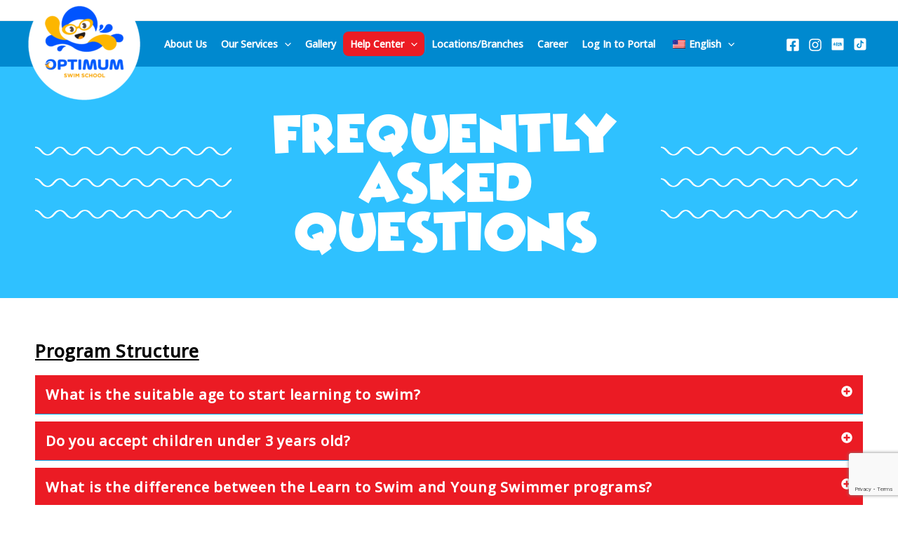

--- FILE ---
content_type: text/html; charset=utf-8
request_url: https://www.google.com/recaptcha/enterprise/anchor?ar=1&k=6LcXKs4nAAAAADbJeE-BRZFoHVC9SWfeFR8peT0F&co=aHR0cHM6Ly9vcHRpbXVtdHJhaW4uY29tOjQ0Mw..&hl=en&v=7gg7H51Q-naNfhmCP3_R47ho&size=invisible&anchor-ms=20000&execute-ms=30000&cb=teb4q7ru4lbz
body_size: 48150
content:
<!DOCTYPE HTML><html dir="ltr" lang="en"><head><meta http-equiv="Content-Type" content="text/html; charset=UTF-8">
<meta http-equiv="X-UA-Compatible" content="IE=edge">
<title>reCAPTCHA</title>
<style type="text/css">
/* cyrillic-ext */
@font-face {
  font-family: 'Roboto';
  font-style: normal;
  font-weight: 400;
  font-stretch: 100%;
  src: url(//fonts.gstatic.com/s/roboto/v48/KFO7CnqEu92Fr1ME7kSn66aGLdTylUAMa3GUBHMdazTgWw.woff2) format('woff2');
  unicode-range: U+0460-052F, U+1C80-1C8A, U+20B4, U+2DE0-2DFF, U+A640-A69F, U+FE2E-FE2F;
}
/* cyrillic */
@font-face {
  font-family: 'Roboto';
  font-style: normal;
  font-weight: 400;
  font-stretch: 100%;
  src: url(//fonts.gstatic.com/s/roboto/v48/KFO7CnqEu92Fr1ME7kSn66aGLdTylUAMa3iUBHMdazTgWw.woff2) format('woff2');
  unicode-range: U+0301, U+0400-045F, U+0490-0491, U+04B0-04B1, U+2116;
}
/* greek-ext */
@font-face {
  font-family: 'Roboto';
  font-style: normal;
  font-weight: 400;
  font-stretch: 100%;
  src: url(//fonts.gstatic.com/s/roboto/v48/KFO7CnqEu92Fr1ME7kSn66aGLdTylUAMa3CUBHMdazTgWw.woff2) format('woff2');
  unicode-range: U+1F00-1FFF;
}
/* greek */
@font-face {
  font-family: 'Roboto';
  font-style: normal;
  font-weight: 400;
  font-stretch: 100%;
  src: url(//fonts.gstatic.com/s/roboto/v48/KFO7CnqEu92Fr1ME7kSn66aGLdTylUAMa3-UBHMdazTgWw.woff2) format('woff2');
  unicode-range: U+0370-0377, U+037A-037F, U+0384-038A, U+038C, U+038E-03A1, U+03A3-03FF;
}
/* math */
@font-face {
  font-family: 'Roboto';
  font-style: normal;
  font-weight: 400;
  font-stretch: 100%;
  src: url(//fonts.gstatic.com/s/roboto/v48/KFO7CnqEu92Fr1ME7kSn66aGLdTylUAMawCUBHMdazTgWw.woff2) format('woff2');
  unicode-range: U+0302-0303, U+0305, U+0307-0308, U+0310, U+0312, U+0315, U+031A, U+0326-0327, U+032C, U+032F-0330, U+0332-0333, U+0338, U+033A, U+0346, U+034D, U+0391-03A1, U+03A3-03A9, U+03B1-03C9, U+03D1, U+03D5-03D6, U+03F0-03F1, U+03F4-03F5, U+2016-2017, U+2034-2038, U+203C, U+2040, U+2043, U+2047, U+2050, U+2057, U+205F, U+2070-2071, U+2074-208E, U+2090-209C, U+20D0-20DC, U+20E1, U+20E5-20EF, U+2100-2112, U+2114-2115, U+2117-2121, U+2123-214F, U+2190, U+2192, U+2194-21AE, U+21B0-21E5, U+21F1-21F2, U+21F4-2211, U+2213-2214, U+2216-22FF, U+2308-230B, U+2310, U+2319, U+231C-2321, U+2336-237A, U+237C, U+2395, U+239B-23B7, U+23D0, U+23DC-23E1, U+2474-2475, U+25AF, U+25B3, U+25B7, U+25BD, U+25C1, U+25CA, U+25CC, U+25FB, U+266D-266F, U+27C0-27FF, U+2900-2AFF, U+2B0E-2B11, U+2B30-2B4C, U+2BFE, U+3030, U+FF5B, U+FF5D, U+1D400-1D7FF, U+1EE00-1EEFF;
}
/* symbols */
@font-face {
  font-family: 'Roboto';
  font-style: normal;
  font-weight: 400;
  font-stretch: 100%;
  src: url(//fonts.gstatic.com/s/roboto/v48/KFO7CnqEu92Fr1ME7kSn66aGLdTylUAMaxKUBHMdazTgWw.woff2) format('woff2');
  unicode-range: U+0001-000C, U+000E-001F, U+007F-009F, U+20DD-20E0, U+20E2-20E4, U+2150-218F, U+2190, U+2192, U+2194-2199, U+21AF, U+21E6-21F0, U+21F3, U+2218-2219, U+2299, U+22C4-22C6, U+2300-243F, U+2440-244A, U+2460-24FF, U+25A0-27BF, U+2800-28FF, U+2921-2922, U+2981, U+29BF, U+29EB, U+2B00-2BFF, U+4DC0-4DFF, U+FFF9-FFFB, U+10140-1018E, U+10190-1019C, U+101A0, U+101D0-101FD, U+102E0-102FB, U+10E60-10E7E, U+1D2C0-1D2D3, U+1D2E0-1D37F, U+1F000-1F0FF, U+1F100-1F1AD, U+1F1E6-1F1FF, U+1F30D-1F30F, U+1F315, U+1F31C, U+1F31E, U+1F320-1F32C, U+1F336, U+1F378, U+1F37D, U+1F382, U+1F393-1F39F, U+1F3A7-1F3A8, U+1F3AC-1F3AF, U+1F3C2, U+1F3C4-1F3C6, U+1F3CA-1F3CE, U+1F3D4-1F3E0, U+1F3ED, U+1F3F1-1F3F3, U+1F3F5-1F3F7, U+1F408, U+1F415, U+1F41F, U+1F426, U+1F43F, U+1F441-1F442, U+1F444, U+1F446-1F449, U+1F44C-1F44E, U+1F453, U+1F46A, U+1F47D, U+1F4A3, U+1F4B0, U+1F4B3, U+1F4B9, U+1F4BB, U+1F4BF, U+1F4C8-1F4CB, U+1F4D6, U+1F4DA, U+1F4DF, U+1F4E3-1F4E6, U+1F4EA-1F4ED, U+1F4F7, U+1F4F9-1F4FB, U+1F4FD-1F4FE, U+1F503, U+1F507-1F50B, U+1F50D, U+1F512-1F513, U+1F53E-1F54A, U+1F54F-1F5FA, U+1F610, U+1F650-1F67F, U+1F687, U+1F68D, U+1F691, U+1F694, U+1F698, U+1F6AD, U+1F6B2, U+1F6B9-1F6BA, U+1F6BC, U+1F6C6-1F6CF, U+1F6D3-1F6D7, U+1F6E0-1F6EA, U+1F6F0-1F6F3, U+1F6F7-1F6FC, U+1F700-1F7FF, U+1F800-1F80B, U+1F810-1F847, U+1F850-1F859, U+1F860-1F887, U+1F890-1F8AD, U+1F8B0-1F8BB, U+1F8C0-1F8C1, U+1F900-1F90B, U+1F93B, U+1F946, U+1F984, U+1F996, U+1F9E9, U+1FA00-1FA6F, U+1FA70-1FA7C, U+1FA80-1FA89, U+1FA8F-1FAC6, U+1FACE-1FADC, U+1FADF-1FAE9, U+1FAF0-1FAF8, U+1FB00-1FBFF;
}
/* vietnamese */
@font-face {
  font-family: 'Roboto';
  font-style: normal;
  font-weight: 400;
  font-stretch: 100%;
  src: url(//fonts.gstatic.com/s/roboto/v48/KFO7CnqEu92Fr1ME7kSn66aGLdTylUAMa3OUBHMdazTgWw.woff2) format('woff2');
  unicode-range: U+0102-0103, U+0110-0111, U+0128-0129, U+0168-0169, U+01A0-01A1, U+01AF-01B0, U+0300-0301, U+0303-0304, U+0308-0309, U+0323, U+0329, U+1EA0-1EF9, U+20AB;
}
/* latin-ext */
@font-face {
  font-family: 'Roboto';
  font-style: normal;
  font-weight: 400;
  font-stretch: 100%;
  src: url(//fonts.gstatic.com/s/roboto/v48/KFO7CnqEu92Fr1ME7kSn66aGLdTylUAMa3KUBHMdazTgWw.woff2) format('woff2');
  unicode-range: U+0100-02BA, U+02BD-02C5, U+02C7-02CC, U+02CE-02D7, U+02DD-02FF, U+0304, U+0308, U+0329, U+1D00-1DBF, U+1E00-1E9F, U+1EF2-1EFF, U+2020, U+20A0-20AB, U+20AD-20C0, U+2113, U+2C60-2C7F, U+A720-A7FF;
}
/* latin */
@font-face {
  font-family: 'Roboto';
  font-style: normal;
  font-weight: 400;
  font-stretch: 100%;
  src: url(//fonts.gstatic.com/s/roboto/v48/KFO7CnqEu92Fr1ME7kSn66aGLdTylUAMa3yUBHMdazQ.woff2) format('woff2');
  unicode-range: U+0000-00FF, U+0131, U+0152-0153, U+02BB-02BC, U+02C6, U+02DA, U+02DC, U+0304, U+0308, U+0329, U+2000-206F, U+20AC, U+2122, U+2191, U+2193, U+2212, U+2215, U+FEFF, U+FFFD;
}
/* cyrillic-ext */
@font-face {
  font-family: 'Roboto';
  font-style: normal;
  font-weight: 500;
  font-stretch: 100%;
  src: url(//fonts.gstatic.com/s/roboto/v48/KFO7CnqEu92Fr1ME7kSn66aGLdTylUAMa3GUBHMdazTgWw.woff2) format('woff2');
  unicode-range: U+0460-052F, U+1C80-1C8A, U+20B4, U+2DE0-2DFF, U+A640-A69F, U+FE2E-FE2F;
}
/* cyrillic */
@font-face {
  font-family: 'Roboto';
  font-style: normal;
  font-weight: 500;
  font-stretch: 100%;
  src: url(//fonts.gstatic.com/s/roboto/v48/KFO7CnqEu92Fr1ME7kSn66aGLdTylUAMa3iUBHMdazTgWw.woff2) format('woff2');
  unicode-range: U+0301, U+0400-045F, U+0490-0491, U+04B0-04B1, U+2116;
}
/* greek-ext */
@font-face {
  font-family: 'Roboto';
  font-style: normal;
  font-weight: 500;
  font-stretch: 100%;
  src: url(//fonts.gstatic.com/s/roboto/v48/KFO7CnqEu92Fr1ME7kSn66aGLdTylUAMa3CUBHMdazTgWw.woff2) format('woff2');
  unicode-range: U+1F00-1FFF;
}
/* greek */
@font-face {
  font-family: 'Roboto';
  font-style: normal;
  font-weight: 500;
  font-stretch: 100%;
  src: url(//fonts.gstatic.com/s/roboto/v48/KFO7CnqEu92Fr1ME7kSn66aGLdTylUAMa3-UBHMdazTgWw.woff2) format('woff2');
  unicode-range: U+0370-0377, U+037A-037F, U+0384-038A, U+038C, U+038E-03A1, U+03A3-03FF;
}
/* math */
@font-face {
  font-family: 'Roboto';
  font-style: normal;
  font-weight: 500;
  font-stretch: 100%;
  src: url(//fonts.gstatic.com/s/roboto/v48/KFO7CnqEu92Fr1ME7kSn66aGLdTylUAMawCUBHMdazTgWw.woff2) format('woff2');
  unicode-range: U+0302-0303, U+0305, U+0307-0308, U+0310, U+0312, U+0315, U+031A, U+0326-0327, U+032C, U+032F-0330, U+0332-0333, U+0338, U+033A, U+0346, U+034D, U+0391-03A1, U+03A3-03A9, U+03B1-03C9, U+03D1, U+03D5-03D6, U+03F0-03F1, U+03F4-03F5, U+2016-2017, U+2034-2038, U+203C, U+2040, U+2043, U+2047, U+2050, U+2057, U+205F, U+2070-2071, U+2074-208E, U+2090-209C, U+20D0-20DC, U+20E1, U+20E5-20EF, U+2100-2112, U+2114-2115, U+2117-2121, U+2123-214F, U+2190, U+2192, U+2194-21AE, U+21B0-21E5, U+21F1-21F2, U+21F4-2211, U+2213-2214, U+2216-22FF, U+2308-230B, U+2310, U+2319, U+231C-2321, U+2336-237A, U+237C, U+2395, U+239B-23B7, U+23D0, U+23DC-23E1, U+2474-2475, U+25AF, U+25B3, U+25B7, U+25BD, U+25C1, U+25CA, U+25CC, U+25FB, U+266D-266F, U+27C0-27FF, U+2900-2AFF, U+2B0E-2B11, U+2B30-2B4C, U+2BFE, U+3030, U+FF5B, U+FF5D, U+1D400-1D7FF, U+1EE00-1EEFF;
}
/* symbols */
@font-face {
  font-family: 'Roboto';
  font-style: normal;
  font-weight: 500;
  font-stretch: 100%;
  src: url(//fonts.gstatic.com/s/roboto/v48/KFO7CnqEu92Fr1ME7kSn66aGLdTylUAMaxKUBHMdazTgWw.woff2) format('woff2');
  unicode-range: U+0001-000C, U+000E-001F, U+007F-009F, U+20DD-20E0, U+20E2-20E4, U+2150-218F, U+2190, U+2192, U+2194-2199, U+21AF, U+21E6-21F0, U+21F3, U+2218-2219, U+2299, U+22C4-22C6, U+2300-243F, U+2440-244A, U+2460-24FF, U+25A0-27BF, U+2800-28FF, U+2921-2922, U+2981, U+29BF, U+29EB, U+2B00-2BFF, U+4DC0-4DFF, U+FFF9-FFFB, U+10140-1018E, U+10190-1019C, U+101A0, U+101D0-101FD, U+102E0-102FB, U+10E60-10E7E, U+1D2C0-1D2D3, U+1D2E0-1D37F, U+1F000-1F0FF, U+1F100-1F1AD, U+1F1E6-1F1FF, U+1F30D-1F30F, U+1F315, U+1F31C, U+1F31E, U+1F320-1F32C, U+1F336, U+1F378, U+1F37D, U+1F382, U+1F393-1F39F, U+1F3A7-1F3A8, U+1F3AC-1F3AF, U+1F3C2, U+1F3C4-1F3C6, U+1F3CA-1F3CE, U+1F3D4-1F3E0, U+1F3ED, U+1F3F1-1F3F3, U+1F3F5-1F3F7, U+1F408, U+1F415, U+1F41F, U+1F426, U+1F43F, U+1F441-1F442, U+1F444, U+1F446-1F449, U+1F44C-1F44E, U+1F453, U+1F46A, U+1F47D, U+1F4A3, U+1F4B0, U+1F4B3, U+1F4B9, U+1F4BB, U+1F4BF, U+1F4C8-1F4CB, U+1F4D6, U+1F4DA, U+1F4DF, U+1F4E3-1F4E6, U+1F4EA-1F4ED, U+1F4F7, U+1F4F9-1F4FB, U+1F4FD-1F4FE, U+1F503, U+1F507-1F50B, U+1F50D, U+1F512-1F513, U+1F53E-1F54A, U+1F54F-1F5FA, U+1F610, U+1F650-1F67F, U+1F687, U+1F68D, U+1F691, U+1F694, U+1F698, U+1F6AD, U+1F6B2, U+1F6B9-1F6BA, U+1F6BC, U+1F6C6-1F6CF, U+1F6D3-1F6D7, U+1F6E0-1F6EA, U+1F6F0-1F6F3, U+1F6F7-1F6FC, U+1F700-1F7FF, U+1F800-1F80B, U+1F810-1F847, U+1F850-1F859, U+1F860-1F887, U+1F890-1F8AD, U+1F8B0-1F8BB, U+1F8C0-1F8C1, U+1F900-1F90B, U+1F93B, U+1F946, U+1F984, U+1F996, U+1F9E9, U+1FA00-1FA6F, U+1FA70-1FA7C, U+1FA80-1FA89, U+1FA8F-1FAC6, U+1FACE-1FADC, U+1FADF-1FAE9, U+1FAF0-1FAF8, U+1FB00-1FBFF;
}
/* vietnamese */
@font-face {
  font-family: 'Roboto';
  font-style: normal;
  font-weight: 500;
  font-stretch: 100%;
  src: url(//fonts.gstatic.com/s/roboto/v48/KFO7CnqEu92Fr1ME7kSn66aGLdTylUAMa3OUBHMdazTgWw.woff2) format('woff2');
  unicode-range: U+0102-0103, U+0110-0111, U+0128-0129, U+0168-0169, U+01A0-01A1, U+01AF-01B0, U+0300-0301, U+0303-0304, U+0308-0309, U+0323, U+0329, U+1EA0-1EF9, U+20AB;
}
/* latin-ext */
@font-face {
  font-family: 'Roboto';
  font-style: normal;
  font-weight: 500;
  font-stretch: 100%;
  src: url(//fonts.gstatic.com/s/roboto/v48/KFO7CnqEu92Fr1ME7kSn66aGLdTylUAMa3KUBHMdazTgWw.woff2) format('woff2');
  unicode-range: U+0100-02BA, U+02BD-02C5, U+02C7-02CC, U+02CE-02D7, U+02DD-02FF, U+0304, U+0308, U+0329, U+1D00-1DBF, U+1E00-1E9F, U+1EF2-1EFF, U+2020, U+20A0-20AB, U+20AD-20C0, U+2113, U+2C60-2C7F, U+A720-A7FF;
}
/* latin */
@font-face {
  font-family: 'Roboto';
  font-style: normal;
  font-weight: 500;
  font-stretch: 100%;
  src: url(//fonts.gstatic.com/s/roboto/v48/KFO7CnqEu92Fr1ME7kSn66aGLdTylUAMa3yUBHMdazQ.woff2) format('woff2');
  unicode-range: U+0000-00FF, U+0131, U+0152-0153, U+02BB-02BC, U+02C6, U+02DA, U+02DC, U+0304, U+0308, U+0329, U+2000-206F, U+20AC, U+2122, U+2191, U+2193, U+2212, U+2215, U+FEFF, U+FFFD;
}
/* cyrillic-ext */
@font-face {
  font-family: 'Roboto';
  font-style: normal;
  font-weight: 900;
  font-stretch: 100%;
  src: url(//fonts.gstatic.com/s/roboto/v48/KFO7CnqEu92Fr1ME7kSn66aGLdTylUAMa3GUBHMdazTgWw.woff2) format('woff2');
  unicode-range: U+0460-052F, U+1C80-1C8A, U+20B4, U+2DE0-2DFF, U+A640-A69F, U+FE2E-FE2F;
}
/* cyrillic */
@font-face {
  font-family: 'Roboto';
  font-style: normal;
  font-weight: 900;
  font-stretch: 100%;
  src: url(//fonts.gstatic.com/s/roboto/v48/KFO7CnqEu92Fr1ME7kSn66aGLdTylUAMa3iUBHMdazTgWw.woff2) format('woff2');
  unicode-range: U+0301, U+0400-045F, U+0490-0491, U+04B0-04B1, U+2116;
}
/* greek-ext */
@font-face {
  font-family: 'Roboto';
  font-style: normal;
  font-weight: 900;
  font-stretch: 100%;
  src: url(//fonts.gstatic.com/s/roboto/v48/KFO7CnqEu92Fr1ME7kSn66aGLdTylUAMa3CUBHMdazTgWw.woff2) format('woff2');
  unicode-range: U+1F00-1FFF;
}
/* greek */
@font-face {
  font-family: 'Roboto';
  font-style: normal;
  font-weight: 900;
  font-stretch: 100%;
  src: url(//fonts.gstatic.com/s/roboto/v48/KFO7CnqEu92Fr1ME7kSn66aGLdTylUAMa3-UBHMdazTgWw.woff2) format('woff2');
  unicode-range: U+0370-0377, U+037A-037F, U+0384-038A, U+038C, U+038E-03A1, U+03A3-03FF;
}
/* math */
@font-face {
  font-family: 'Roboto';
  font-style: normal;
  font-weight: 900;
  font-stretch: 100%;
  src: url(//fonts.gstatic.com/s/roboto/v48/KFO7CnqEu92Fr1ME7kSn66aGLdTylUAMawCUBHMdazTgWw.woff2) format('woff2');
  unicode-range: U+0302-0303, U+0305, U+0307-0308, U+0310, U+0312, U+0315, U+031A, U+0326-0327, U+032C, U+032F-0330, U+0332-0333, U+0338, U+033A, U+0346, U+034D, U+0391-03A1, U+03A3-03A9, U+03B1-03C9, U+03D1, U+03D5-03D6, U+03F0-03F1, U+03F4-03F5, U+2016-2017, U+2034-2038, U+203C, U+2040, U+2043, U+2047, U+2050, U+2057, U+205F, U+2070-2071, U+2074-208E, U+2090-209C, U+20D0-20DC, U+20E1, U+20E5-20EF, U+2100-2112, U+2114-2115, U+2117-2121, U+2123-214F, U+2190, U+2192, U+2194-21AE, U+21B0-21E5, U+21F1-21F2, U+21F4-2211, U+2213-2214, U+2216-22FF, U+2308-230B, U+2310, U+2319, U+231C-2321, U+2336-237A, U+237C, U+2395, U+239B-23B7, U+23D0, U+23DC-23E1, U+2474-2475, U+25AF, U+25B3, U+25B7, U+25BD, U+25C1, U+25CA, U+25CC, U+25FB, U+266D-266F, U+27C0-27FF, U+2900-2AFF, U+2B0E-2B11, U+2B30-2B4C, U+2BFE, U+3030, U+FF5B, U+FF5D, U+1D400-1D7FF, U+1EE00-1EEFF;
}
/* symbols */
@font-face {
  font-family: 'Roboto';
  font-style: normal;
  font-weight: 900;
  font-stretch: 100%;
  src: url(//fonts.gstatic.com/s/roboto/v48/KFO7CnqEu92Fr1ME7kSn66aGLdTylUAMaxKUBHMdazTgWw.woff2) format('woff2');
  unicode-range: U+0001-000C, U+000E-001F, U+007F-009F, U+20DD-20E0, U+20E2-20E4, U+2150-218F, U+2190, U+2192, U+2194-2199, U+21AF, U+21E6-21F0, U+21F3, U+2218-2219, U+2299, U+22C4-22C6, U+2300-243F, U+2440-244A, U+2460-24FF, U+25A0-27BF, U+2800-28FF, U+2921-2922, U+2981, U+29BF, U+29EB, U+2B00-2BFF, U+4DC0-4DFF, U+FFF9-FFFB, U+10140-1018E, U+10190-1019C, U+101A0, U+101D0-101FD, U+102E0-102FB, U+10E60-10E7E, U+1D2C0-1D2D3, U+1D2E0-1D37F, U+1F000-1F0FF, U+1F100-1F1AD, U+1F1E6-1F1FF, U+1F30D-1F30F, U+1F315, U+1F31C, U+1F31E, U+1F320-1F32C, U+1F336, U+1F378, U+1F37D, U+1F382, U+1F393-1F39F, U+1F3A7-1F3A8, U+1F3AC-1F3AF, U+1F3C2, U+1F3C4-1F3C6, U+1F3CA-1F3CE, U+1F3D4-1F3E0, U+1F3ED, U+1F3F1-1F3F3, U+1F3F5-1F3F7, U+1F408, U+1F415, U+1F41F, U+1F426, U+1F43F, U+1F441-1F442, U+1F444, U+1F446-1F449, U+1F44C-1F44E, U+1F453, U+1F46A, U+1F47D, U+1F4A3, U+1F4B0, U+1F4B3, U+1F4B9, U+1F4BB, U+1F4BF, U+1F4C8-1F4CB, U+1F4D6, U+1F4DA, U+1F4DF, U+1F4E3-1F4E6, U+1F4EA-1F4ED, U+1F4F7, U+1F4F9-1F4FB, U+1F4FD-1F4FE, U+1F503, U+1F507-1F50B, U+1F50D, U+1F512-1F513, U+1F53E-1F54A, U+1F54F-1F5FA, U+1F610, U+1F650-1F67F, U+1F687, U+1F68D, U+1F691, U+1F694, U+1F698, U+1F6AD, U+1F6B2, U+1F6B9-1F6BA, U+1F6BC, U+1F6C6-1F6CF, U+1F6D3-1F6D7, U+1F6E0-1F6EA, U+1F6F0-1F6F3, U+1F6F7-1F6FC, U+1F700-1F7FF, U+1F800-1F80B, U+1F810-1F847, U+1F850-1F859, U+1F860-1F887, U+1F890-1F8AD, U+1F8B0-1F8BB, U+1F8C0-1F8C1, U+1F900-1F90B, U+1F93B, U+1F946, U+1F984, U+1F996, U+1F9E9, U+1FA00-1FA6F, U+1FA70-1FA7C, U+1FA80-1FA89, U+1FA8F-1FAC6, U+1FACE-1FADC, U+1FADF-1FAE9, U+1FAF0-1FAF8, U+1FB00-1FBFF;
}
/* vietnamese */
@font-face {
  font-family: 'Roboto';
  font-style: normal;
  font-weight: 900;
  font-stretch: 100%;
  src: url(//fonts.gstatic.com/s/roboto/v48/KFO7CnqEu92Fr1ME7kSn66aGLdTylUAMa3OUBHMdazTgWw.woff2) format('woff2');
  unicode-range: U+0102-0103, U+0110-0111, U+0128-0129, U+0168-0169, U+01A0-01A1, U+01AF-01B0, U+0300-0301, U+0303-0304, U+0308-0309, U+0323, U+0329, U+1EA0-1EF9, U+20AB;
}
/* latin-ext */
@font-face {
  font-family: 'Roboto';
  font-style: normal;
  font-weight: 900;
  font-stretch: 100%;
  src: url(//fonts.gstatic.com/s/roboto/v48/KFO7CnqEu92Fr1ME7kSn66aGLdTylUAMa3KUBHMdazTgWw.woff2) format('woff2');
  unicode-range: U+0100-02BA, U+02BD-02C5, U+02C7-02CC, U+02CE-02D7, U+02DD-02FF, U+0304, U+0308, U+0329, U+1D00-1DBF, U+1E00-1E9F, U+1EF2-1EFF, U+2020, U+20A0-20AB, U+20AD-20C0, U+2113, U+2C60-2C7F, U+A720-A7FF;
}
/* latin */
@font-face {
  font-family: 'Roboto';
  font-style: normal;
  font-weight: 900;
  font-stretch: 100%;
  src: url(//fonts.gstatic.com/s/roboto/v48/KFO7CnqEu92Fr1ME7kSn66aGLdTylUAMa3yUBHMdazQ.woff2) format('woff2');
  unicode-range: U+0000-00FF, U+0131, U+0152-0153, U+02BB-02BC, U+02C6, U+02DA, U+02DC, U+0304, U+0308, U+0329, U+2000-206F, U+20AC, U+2122, U+2191, U+2193, U+2212, U+2215, U+FEFF, U+FFFD;
}

</style>
<link rel="stylesheet" type="text/css" href="https://www.gstatic.com/recaptcha/releases/7gg7H51Q-naNfhmCP3_R47ho/styles__ltr.css">
<script nonce="tNdU5pwHjy-0MXOiuEOipw" type="text/javascript">window['__recaptcha_api'] = 'https://www.google.com/recaptcha/enterprise/';</script>
<script type="text/javascript" src="https://www.gstatic.com/recaptcha/releases/7gg7H51Q-naNfhmCP3_R47ho/recaptcha__en.js" nonce="tNdU5pwHjy-0MXOiuEOipw">
      
    </script></head>
<body><div id="rc-anchor-alert" class="rc-anchor-alert"></div>
<input type="hidden" id="recaptcha-token" value="[base64]">
<script type="text/javascript" nonce="tNdU5pwHjy-0MXOiuEOipw">
      recaptcha.anchor.Main.init("[\x22ainput\x22,[\x22bgdata\x22,\x22\x22,\[base64]/[base64]/bmV3IFpbdF0obVswXSk6Sz09Mj9uZXcgWlt0XShtWzBdLG1bMV0pOks9PTM/bmV3IFpbdF0obVswXSxtWzFdLG1bMl0pOks9PTQ/[base64]/[base64]/[base64]/[base64]/[base64]/[base64]/[base64]/[base64]/[base64]/[base64]/[base64]/[base64]/[base64]/[base64]\\u003d\\u003d\x22,\[base64]\x22,\x22w5jCjsKVwp7DqMOGwqTDvsKRwoUVw4ReY8KJw7HCrw0VVnoMw5EwUsKYwoDCgsK1w45vwrPClsO0ccOAwq/CrcOAR1zDrsKYwqsaw6oow4Zmam4YwpdHI38MJsKhZVHDhEQvPEQVw5jDosORbcOrZsOWw70Iw4Rcw7LCt8KdwrPCqcKAGTTDrFrDiCtSdx3CksO5wrs2ci1aw6DCrkdRwpnCncKxIMO9wrgLwoNUwpZOwptywqHDgkfCmXnDkR/[base64]/ChSXCs8OCw7bCksOiwrEQwr0+KzFRcFppw6DDmU/DmxbCkyrCmsKdIi5dTEpnwroBwrVaXsKow4ZwWVDCkcKxw7jChsKCYcO8ecKaw6HCqMKQwoXDgw3Ck8OPw57Ds8KgG2YTwpDCtsO9wp7DtjRow5LDjcKFw5DCvzMQw60iMsK3XzfCmMKnw5EFb8O7LX7Dsm90HUJpaMKqw6BcIwXDo3bCkxxuIF1ucSrDiMOmwrjCoX/CricyZQ1vwrwsLWItwqPCoMKfwrlIw4dVw6rDmsKawoE4w4s6worDkxvCkATCnsKIworDtCHCnlrDnsOFwpMNwrtZwpFSJsOUwp3DkgUUVcKhw54AfcOFOMO1YsKCchF/PMKDFMONYlM6RlJzw5xkw47DjGg3VsK1G0wFwpZuNn3CtQfDpsOTwpwywrDCiMK8wp/[base64]/[base64]/DhyMGw43DjsK3wrJOT8Krw4cgKxbDpxF3eHNdwqbCg8KWaUQYw47DqMKCwrDCjcODIcObw4/DpMOMw75Tw4rDg8O1w68MwqzCjcOqw5XChxRsw67CsS3CnMKUD0jCmBzDqTnCohpuKsKdM0/DgQ5Nw4lvwp9LwpTDnlIlwrRowoPDvMKhw6xpwqXDj8KTPjlqF8Owa8OVR8KRwqLCqWLCjx7CqRc7wo/CgGfDtHQ3bcKlw7DCjcKVw6XClcOzw6jDs8OZWsKqwoPDsHjCsxnDscOQYsKDEsKjIhIvw5TDoEHDlsO4LsOoV8KZGAUIHMOKGcOgQz/DpTJtdsKAw6vDncOZw5fCgEAvw4oQw6wPw7N9wr3CqCbDkWokw73DvCnCucOocj4ow6hdw6VBw7cTDcKuwpkpM8KewoXCp8KtesKKfR5tw7DCksKcOURKJlrCjsKOw7/Cng3DigTDo8K2BBTCjsOlw7rCgg8FM8Omw78+UVUtfcO5wr3DpRPDt2s8w5ddasKJESBvwpjCocOhSSVjZiDCssOJI2DCpHHCjcKPS8KHBmkmw51fQMOew7bCvxtGfMOLKcO2bRfDu8Oyw4lVw6/CmSTDvMKiw7BEUSIVwpDDscOww6Myw51tPsKKTQFTw53DisOLHRzDthLCpF0FRcOlwoVBE8OxA3dJw5HCnwt4csOoTsOaworChMODNcKdw7HDjGrCjMKbVTBdbAw8VWnDv2fDqcKcQ8OPOMOwaEjDjmQORg0kBMO5w60pwrbDjjUUCno/CcORwoITQWobH3F6w71aw5UIDlcEBMO3w6EOwpAybCZ6LHsDHEHCsMKIAnM3w6zCpcKrcMOdEHjDi1rCtktGFArDosOaAcKYbsONw77DiEDDiEtew7/DrHbDosKdwoJjTsOfw7FIwpQ4wrzDrMK7w67DqsKFNcONKw9LN8KpPmQpTMKVw5jDvBjCu8ObwpvCkMOpNRbCnTgNdMOgGTLCn8OIHsOFbGzCksOQd8OgAcK8woXDqi0Tw7wewr/DrMOUwrlfQjzDvMOfw7wMFT5Lw7VAO8OVFg/DmsOMSnFBw43CjEM6DMOvQkvDqMOQw6bCtw/[base64]/DsMOWG8KIw7nDiMK2wrRKwovCmsKnwqjDicOSEjAywoBdw4ZZKj5Mw55CDMKXHsOjwp5Ewrtvwp/CkMOTwoUMKsK8wr/CkcKJHWnDqMKvZGpXw4AbIELCtsORC8O4wozDlsKlw6XDm3grw4XCpsK8wqYPw73Cph/CnsOKwrbChsKFwrUyADzCoEJZWMODZsKQWMKNEsO0bcKxw7RGC0/DmsK0bsOUfiFnK8Kzw7sKw7/[base64]/CgcKoQcKEw4IpfnU/w4LDk8KwfTDDq8KMw4wLw6HDpmdLwopxM8O+wqTCo8O1esOFPBbDgi4lcA3CisKPBT/[base64]/UsK9WcOLODHCuibDsxZswq7ClB1bV3/ChcKMCsOIw5Bpwp4xccO9woPDvcK2QznCpnR9wqjDsmrDvgR0w7dBw5rDjwwQNj5lw6zDnRUSwoXDoMK7w4w/w6caw5XCrcKLbSpjHwbDmFIIW8OYBsO3bFTCi8OwT1Bew7vDpcOLw5HCvijDgMKaS3VPwq1rwoPCinLDnsOEw5vCrsKFwrDDgcKfwpFkNsKxGkI8wpI5QSdcw65nw63Du8OYw5swD8KcesKACcKcPxTCkGPDn0cGw4/CtsOsQgsVdF/DqSoVCkfCk8KmQUjDvj3Ch1LCtmkFw71uahHCnsOpRcKgw7XCtMKrwoTCjkE9CcKZRiLCs8K8w7TCiyfClwDCk8OlfsOHRcKzw7FbwqTCrglLME1Rw6JLwpIzIExYU1Nkw4Yqw4lDwo/DtlkSWX/[base64]/w5U4w60XA8Ktw7tIw7HDuDoYLCjCj8OHH8O5JMKfw68XIMKrYizCoHkTwrnClmjDsGRhwqM1w4FWXzs6UF/DggLDmsOPQMODX0fDo8Kzw6NWKyV9w5bCvMKoeyzDkxh+w4TDtsKYwpLDkcK+SsKPcWtZSSB1wrkuwplMw6pZwobDsmLDkHHDli1zwoXDq34mwoBUZ0pRw5HCtDPDjsK3Jhx+BUDDrFfCl8KpaV/[base64]/KmvCvT7ChcOvYXA0w78Jw54tZsOkRHNLw6TCpV/[base64]/DrSTDmkHCrlBfdsO4UwPDiwN/w5HDnTptw61qw4UtbFzDpMOZVcKtDcKBScOObMKiRMOndQx8J8KkVcOCQ2tgw7DDgCPDl2zDghHCs1LDuEFfwqUIHsOIE2YNwrLDixBRMlfClEc6woLDrkvDrcOsw4LCgE4Wwo/CjzgRwo3CjcOFwq7DhMO1PEfCpMKID2E2wo9yw7Jew7vDph/DrgPDuiJRUcKjwotQY8KxwoAWf2DDlcOCCgwiJMKqw5LCvx3ClScNL1B1w5PCvcOnYsOFw7JzwoNCwrskw7hlQ8KDw6/DrcO8NyDDscORwrbClMO8EU7CnsKWwofCmGTDkDTCuMO2Gkd6ZcKGw5B7w5TDtwPDpsOAEMOxTh/Dti/DocKmIcOxcHANwqI/d8OTw5QjO8O4QhoawprCn8OpwpVcw7kAaT3Dk0sRw7nCncKlwpjDqMKjwo5TA2LCgsKDMyxVwpDDi8K6GDELD8Kbwo/DnUnDs8OkB2EowpHDocKsf8OPEH3CuMKNwrzDmMKVw5TCuFAmw6AlbipewphNWm9pFW3Cm8K2eDzDsBTCoEnDk8KYDlXCisO7ODnClGvCsk5yJ8OrwoXCtXfDt3InAGbDjGHDt8Kewp8HGG4qS8OTUsKnwrPCtsOFCTzDn17Dv8OWMcO4wrLDnMKFY27DkCPDh1ouw7/CjsK2Q8KpXhlVeGzCkcKdOsO6AcKAEnvCgcOLM8K/ayLDsnDDi8OHQ8Kbwqh9w5DDiMOPw4rCsRRQFWfDgGoEwqvDpMO7dcOkwpHDoUbDpsKIw6/DkMO6BUTCgMKVOlcwwoxqXH3CusOQw4LDqsOWPFJ8w6x4wo7DqHdrw64OXm/CjQBHw4/DmVHDnATDtsKoRTfDgsOSwqHDjsKzw4cEZiQpw4EEK8OwQcKeLR/CuMKnwovDtMK5JcKVwot6IcOUwrDDuMKtw7hKUsKoYsKYVCvCp8OiwpcbwqJVwqvDnnPCv8Oiw7HDvCPCpcOzworDusKHHMOwT01/w67Cswk7bMKmw4nDkMKmw6TCtsK3asKuw5nCh8K3KcOnw7LDjcK/wrzCqVJHB28Nw6bCpTvCuCctwqwvMilFwos9asOBwpQFwojDhMKyHsK+PVoZeFvCh8KUMkV5BMKowoASC8OJw6XDsVo4N8KGKMOXwrzDsCHDvcOhw5BFWsOdw7jDllFRwqrCq8K1wpswBXhOZMONLgXDlnB8w6Uuw5fDvSbCpl/Cv8K+w7VUw67DnUDDksOOw7rCun/CmMKdQ8OLwpIpG3XDssKORSJ1wqVdw6PDn8Kyw6HDmsKrcMKwwrwCPB7DmMKjTsKKVcKpbcOlwpzDhC3DjsKtwrTCqHl8axAEw4sTURXCvMK4UEZlAlprw6pEw7bCgsO9MW3CosO6ClfDksOWw5DCg3rCqcK4N8KafsKswoxAwqkvwpXDli/CslLCr8KCwqRAYEoqJMKPwrPCg1fDvcK1WG3DtHosw4bCscOGwpAGworCqcODw7/DvBLDlCspcGPCqTE5EsKvcMObw7xSccKBUsOLM0Ekw5XCjMO8ZRvCrcONw6MqUTXCpMOmw5B2wpsdKMO2AsKOMgrCiBdMNMKBw7fDqC54dsOJFMOhw6IbQsOwwqIqNXMRwpkbMkHCscO+w7RAQQjDtH1gLxbDgRpBEcOWw5bCn1FmwprDt8OSw4IGDcOTwr/DvcOjPcOKw5XDpQrDqhYcUMKTwowdw5xADsK0w4wIPcK5wqDCgUlqRS3CrntIQn9vwrnCqUXChcKbw7jDl0xjPMKHPiDCjV3DlBXCkzHDrg7DgcO4w7bDhT9EwowOE8O/wrfCujHDncOObsKdw63DuDgOWU3DkcOCwpjDnEUMFV7DrMKXYsK+w7dUwrnDp8Ksf1bCh2bDnRrCq8K0wrTDuF1yWMOnM8OzCsKcwo9Swq/CtBHDvMO9w70PLcKUTsKBR8K4WsK2w4Rdw7p8wrh5f8OzwrvDl8Ktw4tQw67DlcOYw6lNwrlHwqY6w4jDugBTw7oGwrnCs8K7wp7DoG7CsEjCpSbDsTTDnsOswr/DssKlwpVaIwA2LRVrQFrCnwjDhcOWw4zDqcOVRcKywq4xPyvDjVIoSXjDjlx7FcKlHcK0MG/CkFHDnTHCtHHDrjLCpsOoKXYrw7LDtcORDGHCrsKobsOlw455w6HDpMKRwrHCgcOYw63Dl8OULsKnR33Dn8K5Q08Sw73DmSzCo8KLM8KVwq12wqXCrcOzw5gswpnCiHc0DcOHw4YILFEjcTsSSGsEW8OQw4lVXi/DmGrCqiUwA2XCsMOww61OU3pCwoEdYm0hLyNRw4lUw7AKwqQqwrvDqgXDr0PCnxXCvRrDiF0/[base64]/CtTxgwq8PYRvCslRrS37DnsONw7HDo8KrXgHCpnZAGzTCnzzDp8KhJ17CqWIXwprCgcKWw6LDownDt24Iw6/Cr8Ogwq0Vw6fCn8Ogd8OsU8Odw67CtcKaDBBvHVrCt8OxPMOJwqQGL8OqBBXDu8K7KMKIIQrDqGrCkMO4w6LCljPCrsK+L8Khw5nCiWVKOj3CsnMww47DrsOabcOEZMOKQsKWw6zCoV7CqcO1wpHCisKYYENlwpbCg8Oiw6/CsD40SsOAw6XCozFxwojDosKKw4HDrcOywqTDnsKfF8OJwqXCn3/DjE/DtgYrw7kXwpLCqW4kwpfDlsKhw4bDhSwcMRt/GsO1dcK2ZcOfTcOUdzBMwoZAw6MiwpJFDErDszwVM8KrM8Ktwo4rw7bDmMOzfVzClRIqw7cpw4XCullpw55Swr1Kb1/CiQIiPmAOwovDqMOFPMOwKm3DkcKAwpNFw73Ch8OeEcO2w69zw6AvI3VIwqdfMnjDvTPCng/CknXDthnDmkpAw4DCpGLDk8O1w7rDoT7Ci8ObMR5rwp8sw79iwqPCmcKoSxoSwpRowokFdsKoc8OfZcOFZ2BTfMK/HjXDtcOzAMKaXDcCwqHDqMO3wpjDpsO5HjhfwpwKHiPDgnzDucObIcK8wo3DixXDmsKUwrZSw4MJwrsWwrpTw7XCsQl6w4sbaD1Ywq7DqcKgw43DpcKgwpnDrsKpw54dG2ERVsOPw5M4a0VaDD9HGRjDj8OowqEdEMKdw60YRcK6aWHCvR/CqMKrwprDn34+w7nCoS0EH8KNwojDjwI7X8OSJ3vDmsKswq7DmcO9DcKKXsOFwqHCiQPDpSVgRwLDqsK/AsKgwpzCjnfDo8Kew559w67CsmzCon7CtMOrU8Oqw4svJsOHw7XDisOxw6ZcwqjDgUrCiABjaC0pM1MrYsKPXC3CigbDisOGwqLDp8ODw783w4jCnhxvwrx2wqLDgcOOYj0RIsKPQsObasOvwrfDuMOqw4XCrSDDgFZmR8OQAsK3CMK7E8O/wpzChigVw6vCqE46w5ITw5MHw7fDp8KQwobDhGnCgEHDlMOFFGzClynDmsOTcCNWw7w5w73DrcOzwploFB/DtMOAMkckG10zcsKswptYw7lALh4Hw5lMwoDDs8OQw6HDkcKBwoJ+cMOYw6h9w47Cu8O7w4J5GsO9HSLCjcOqwoJGNcOCw7nChcOGLcKWw6Fuwql+w7dpwpzDuMKAw70Uw4XCgH/DjGQnw6nDgmHCpA1tdCzCoXLDrcO7w7vCu1fCgcKxw4PChwbDgcOrUcOLw5LCjsOPRA4wwqDDpsKWfE7DiSBTw7fDgFEjw7ENNW7CqhZ5w7EtGgLDtjXDmmzCoF9pYURNKMK6wo5mU8OWNhLCo8KWworDgcODaMOKS8K/wr3DuwjDi8OoQUoswrzDuQ7Dp8OIGsOMEsOgw5TDhsK/[base64]/CkBTCtMOww7wrw51PwpsAw6/[base64]/[base64]/DlsOIw5Mvw6LCq8KpJELCt2YVIMO0BcOdWxfDkA9wJcK2DknCkWfDgQ9bwqhcI0/DiQU7w65sQxvCskzDlcKeaj7CoVDDoXLDmcKebnwATWwVwowXwr0TwqogcFJ1wrrDsMKdw57ChSZOwr9jwrbDlsOuw4ISw7HDrcOKcUcJwrttSjUBwrHDkXF3UcO/wqnCrlpiYFPDsXNuw5zCgEllw7PCocOLezFFQhDDlx3CohIVNBxYw4J4wp8nFcODw6PCgcKrTlsrwq1tdgXCv8O/wrcNwoF5wr3Ch3TDsMKvLBDCpRs2UcOFYQ/CmAxGbsOuwqNIaSNDVMKqw4h0DMK6IcObInJ8NnDCrsKme8OPUg7Cq8OAPyXDjDPCvS9aw63DnGALV8OnwobDgUgBGjVow7bDqMO8SAQtHcO6JsKvw4zCi2rDpMOrGcOgw6V8w6nChsKyw6bDk1rDqhrDn8Kfw53ChWbCo2/CjsKAwp0nw6pJwqpLWTFzw6nDt8Kbw7sYwpXDq8KncsOlw45MKsKew5AJPjrCmV15wrNiw70lw4k8wp/CjMOPDHvCtnnCvxvChAfDpcK4wpLCjsOJRcOScMKaQVR/w6BMw5bClUHDtMOALMOYw4xNw5HDqBlyHxbDoRnClytDwoDDgRU6IRDDhcOADQtHw6YKesOYBCjCq2F4dMOjw5V5wpXDs8KzeUzDn8Krwo9UBsOHCQ3DuRQ/w4NQw7QFVkk8wqrDtsOFw74GHl1dGBDCo8KaEcOoW8Kiw6g2Lh0bw5E6w6rCnhgnw6LDs8OlCMOaS8OVKcKtWHbCo0ZUQkrCu8KiwpJqPMOrw7/[base64]/CoA/[base64]/Ckg7DkWnDlHDDgsKtwonDv0fCrMKVwqDDujvDnMKvw4DDmH4cw4x2w7t5w7UESG0LB8Kqw7MGwpLDssONwrnDg8KVZxLCrcK7dRAvAcKwdsOGDcKXw5pZG8KLwpQRUC/DksK4wpfCtGJ5wrHDujbDpALCoAUTKkJCwqvCrBPDksOZbcOLw4RePsK8C8KOwq7DgVU+e24NWcK2w50fw6R4w699wp/DgzfCocKxw6YSw7HDg04ow69HaMOEEhrCusK3w5HDrzXDtMKZw7zCty1zwqRNwrAPw6dXw4w7c8OVRkrCo13CpMKVfU/CkcOrw7rCkMKpI1Jiw57CgQh8VCnDkm3DklUnwqREwrLDlsOWKShYwoIlS8KQBjPDhnBnUcKewqvDkQ/CgsK8wrEnfBHCgHBcN1LDoHcQw4HCtWlZwpDCqcKQQSzCucOqw6LDqxFHDCcTw5tIOUPCpXMcwqbDvMKRwq7DrjvChMOGUW7CuRTCuXJsGCQUw6gvY8K+d8K/w7/DlQnDh3bDnUZfSXkWwpsQKMKAwpxEw7UPeFUbFcOTQljCocOvbFwHwrjCgGvCpW3DgDHCjXRASH0Iw41Ew7rDjkfCpH/[base64]/Dkm9NworDksOhwqDCqcKwLzfCiEZEFiRFKinDsG3Ci0fCiFkewoUMw6DDhMONXUMrw6PDn8OVw58abkrDnsKDQcKxacKsJcOkwpk/Uhsew7FKw7fDpGzDvcKBcMKIw43DnMKpw7zCiSZGbHVRw4hpI8KKw4d1JyHCpBDCrsOvw6nDksK4w5jChMKUNnXDt8KRwrzCikfDocOMAFPChcONwoPDtX/Diz00wpElw6jDocKWSH1PAGHCksOAwpnDiMK3X8OUBsO7DMKYXMKaGMOtfCrCgRN/EcKlw5vDgsKnwobCtSYbP8K9wofDl8OdbQkmwoDDocKvJHbCkV0ra3XCpwokZsOERi/DllUzXlPCp8KGRh3ClEc1wpMqAMOvV8Kew5fCu8O4w5ptwr/CtwLCoMKbwrvCimBvw5TClsKfwps5wpV6AcO6w5cEHMO7FTwBwpXCocOGw5oWw5Y2wpfCqsKpHMORKsOkR8KhOsKFwoQQHj3CknfDrMOswqEGK8OkccKIfy7Dv8OowpMywoLClhXDs2LDksKzw7l/w5UlBsK5wqHDlsOSIcKma8O5wrHDsDQOw5oUdh5Owq0ywoARwqwwSCE8w6zCnikyXcKrwoVlw4bDpxnClUlaXUXDrX3CosObw6d5wqfCjjbDisKgwpTDi8OZGxR+w7bDsMOdbMOHw4DDuTzCi27CjMONw5vDrcK2LE/DhlrCtmXDrMKZGsOeXEVweloywqzCnghNw4LCrsOQf8OJw6LDqm9Mw51Xf8KbwoMGIBRgHArChyHChl9HR8O4w6J+acKpwqU2Yw7Cq0Ezw7jDusK0LsK/VcK0A8KwwoPCvcOzwrhrw4FgPsOqbmzCmFRAwqPCvjnDpBBVw7ItMsKuwohAwovCoMO/wp5kHB4qwqHDt8KdbS/DlMKSUcKbwq8lw7YuE8KYLcO6OsK2w6UmZ8OIDTXCk04KSVYpw7TDnWAfwobDgMKnYcKpa8O0wqfDmMOTO3/Dt8OqBncbw7TCnsOIC8KhDX/[base64]/[base64]/DggFoPV4SaTrDlsKQHMO2NXXCn8KBw45vPSczJ8O9wrUhHnEcwr4sZ8O3woMYJzDCuGfCkMKMw4VJa8ObMsOTwrnCk8KCwrtlGcKqfcOUS8Kpw5QbRMOMMxcCEcKeYyzCmcK7w7MGKcK8HhDDncKTwoDDrsKHwrxsQlQgEkwHwo/[base64]/JBXCtCwNw5lZIcO9NMOswphiZDcIWcKVAC3DtR9iAinCll/Clj9jTsK+w7jCs8KRRnxrwokJw6VGw7VOWxEKwqYrwo/CuznDm8KvOhc5EMOQGAEpwokBWHwjUC0faiY4KsKmRcOuT8OTIiXCkA3DiFtdwrUSdiIswr3DkMK3w4/Dt8KVQXHCsDl9wqh1w6x1SMOVXlfCr1spVcKrHcK/w6rCocKNcmdfJcO4NlxNwo3CsEFtOmdPemtIY2w7d8K5b8KpwqwXAMKQD8OER8KIAMO+McOIO8K5LcOgw64EwoIaS8O6w4xMaBACOHt6IcKxZSluN2o0wrLDj8OZwpJgw4ZBwpMVwo0oawJVXibDqMKVw5JjZz/DmMKgXcKgw6zCgMOuH8K2HxDDgkbDqT4Pwo/DhcOpVHTDl8O8O8K5w50bw6LCpHwmwolYdUYWw73CuXvCrcOvTMOQwovDgcKSwoDCuk3CmsKFdMOLw6drwpHDl8OQw47CnsKxMMK6QVcuR8KzBXXCtTzDhMO4b8Oywq/CicO7AQdowqTDvsOjw7cIw6XCmUPDtcOyw6jDsMOsw7TCisO+w5waCDhbHljDqkkKwr8vwoxxCF5SHWPDgcOHw7rDp3nCrMOYFg/[base64]/f0HCngrCnkV+csKsw7zDlcKqwolYKMKkQMKfwq8Qw5rCu09RR8OOV8OcaAAIw7XDtVZVwog3OMOEXcOpRFTDt0wkIsOKwq3CuWTDvMKWcMOYV1kPL0Qzw5V7Ij/DqEYZwoXDuVjCpApPFRTCnyvDhMOWwps4wp/[base64]/GcOAw6EGw48EF8O3woDDvMOpJF3Cuh8PHSnDriFBwpgWwp/DnlANK1LCoXoTLsKjU2JNw4V/OyhswpHCncKuJXZjwqN0wqpMw711GMOoSsOBw7fCg8KDwr/[base64]/CjzZvwpXCsQZUXwFgWsK7PUnDk8ODwpfDgMOYRU/DnmNeDsKvw5wjVSrDqMKnwqp4exMKVMKow6PDmnDDuMOswroLZj7Clm96w5Z8wqRqBcOvETHDuGrDtcOkw6EAw4FLKS/DtsKoVF/[base64]/[base64]/anrCuWrCsHzCqGLChcO+RH/[base64]/DmR4Cwo3DnQ/DjWw8RkjCtMKFN8OZUwDDon9KNMKYwp9kBCzCmxd4w7tnw6HChcOmwrN5dWLChz3CgicSw6fDkzMowo/DtFBqwofCvkl+wpbDmCUewqdXw5cZw7oOw5JowrBlL8KlwoHCv2bCuMK+E8KuYMK+wojDkxVdeSMjf8Kzw6rCjsOwLMOMwr1uwrA1Nypowq/CsXouw5/CvQZqw7XCul1zw786w67DjBR+wo45w6/[base64]/CuTJLfmXCvn7DmS1/w4xmHcOFamxPw4cCPi5pwqHCrTPDmsOAwoJwL8OCX8OEH8Knw6sTPcKGwrTDh8OQYMKmw4fDhsO3UXjDvsKHwrwRM2bCsBDCvQJHO8KnXxEdw7/Ctn7Cu8KtEGfCr1Nmw4NgwpDCoMKow4DCr8KFMQDCsErCuMKww7XCj8OAe8O6w6cwwonClMK9CmJ4S3g6UcKHwo3CqU/[base64]/CvcKswo/DpMOcw6DCocOxw5vDt8K5Q3BJwpXCpjVnABjDpcOoIsOdw5fDi8Oaw51Iw4bChMKUwqXCp8KxG2DCpQdzw5fCtV7CgUPCnMOQw7APbcKhTcKHbnjCmRAMw6HCjMK/[base64]/Crl4PWMO1w47DhMKRwpZYCSYdfCzClXo9wr3Cs058w5vDq8OvwqHCtMOswp3Ds3HDnMOAwqfDumnCvX7CtMKtAVFkwqFBEnHCiMK4wpXCgH/CnAbDosO/BVNFw7guwocRSSERU00ZfXt/[base64]/FFLClEnCsMKbA8KdwrvDhMO/wrvDs8Oacj3CmsKqQRbCk8Oyw61gwrbDiMKbwrpHVMOjwq9lwpsNwoXDuFEpw7ZoasOjwqQPJcONw5DCvMOZw4QdwqbDj8OHcsKxw6lxwrnCkQMBJcObw7QSw4XCqybCr3vCtGoKwr1VMm/CjETCtlsqwr3CncOtVl0hw4NUMxrCgMOvw6jDhC/[base64]/[base64]/[base64]/DE3CmcKORW/Cv8Knw71ow5ssNULCt8OPwqx8FMOhw718VsOBe8KzOcOsHHV5wpUFw4Jmw6XDlDjDsUrChMKcwo3DsMOmJMOWw7DCuRHCi8OwUcOFWkw1CgBEOsKHw5/CtAIAw5zCu1bCtyvCgQR0wpnDoMKdw6ozIXQhw5bCpV/DisKLIUMpw61HYcKfw784wodXw6PDuVfDpk1aw6Adwrclw4vDmcOrwpLDicKdw7IkNsKNw4vCpiDDhsKQZlPCvS/Cu8OINzvCvsK/T3jChMO3wrM3NyUaw7DDt28sVcOuV8OBwqLCoDPCi8KzaMOswpTCgAJ4BSrCggXDocKlwppdwqXCksO1wrzDqjHDl8KCw5jDqxcowqDCnwDDjcKRXyU4LyPDvMOJUybDtsOUwpktw6zCkVxWw5NRw6PCtC3CpMO/w67CgsOEG8OHK8OqKsOQLcOEw4JxasO9w4rCn0U1TsKXLcOaO8OLN8OBXh3Du8KLw6IvUjjDkjjDkcOww4LDkRMJwqJdwq3DmgXDhV55wrjDh8Kyw43DnF1Uw55tMsKkG8OjwpYGUsK/FGtRw5fCnSzDucKZwpUYE8K+ZwcqwpIAwpYmKRrDoAMww5IFw4ppwpPCg2LCvCFaw4/Clx8gDynCkTFsw7fCtm7DqDDDhcKvSjUmwo7Cv13DlRnDvMO3w5LDiMKkwql0wpFBRg/Dh1o+w4vCrsKWIsK2woPCpsO2wrdTCcOjNMKEwrBXw7UEVR4aRRfDi8ONwo3DsgbCg0LDmFPClE4lW0I8WFzCu8O+ZRsEw5bCocK6wqBNJcOuwrRqSTfCh0Qtw5HClsKVw77DvQkCXBfChH9Dwp81GcO6w4/CpQvDmMOZw78mwqdPw5JhwokTwr3CpsOzw6HCu8OZLsKiw6piw6TCogYuYMOmJsKtw7DDrMKvwq3DgsKSasK7w63CvG1uwr17wol9IhHDlXLDvRluVmMRw5l9EsO/L8KOw5JQK8KhL8KIRipLwq3Ds8KJw6bCk0bDnE7CiVJPw44NwoMSwo7DkhlQwqDChgg+CcKdwp5xwpbCqcOBwpwRwowuBcKKX1bDqlJWe8KqIyc4wqDCq8OvRMKNKiE3w691O8OPBMKJwrNjw6XCqMOFYCAew6pmwobCgA/DncOUQMOgFxfDt8O4wrx8w44ww5bDrkrDrktyw5g3Dg7Dnz0oMMO6wrXCu3gVw6vDlMO/b14Kw4XCuMOwwoHDkMOBSRBwwrENworCjRkkdjnDtjHCg8O6worCnBh1I8KjI8KIwrbClVbCp13Cp8K0AXEHwrdAFWjDiMOfdsK+wqzDh3PDpcKDw6QOHGx0wp/DnsOgwrccwobDj0/DgHTDqXluw4DDl8Ksw6nCjsK0w6jCrwwmw481O8KeblfDohrCoHRYwosEPCYsGsKQw4prEHVDPCHCqF7Dn8KMAsOBdFrCvWcRw7REw6TChmJMw50gVhrCh8OEw7N1w7vChMOqSHImwqXCsMKvw7FYIMOYw7Vdw5TDoMOOwpwhw4cQw7LChcOUfy/DghnDpsOsWVRzwpxHLmLDscK1McKXw797w4ofw5HDusK1w65nw7fCjsODw6/Csm15bAPCnsKYwpvDlkl8w7ZBwr7Cm3dxwqjCs3bCoMKmw6Jfw7zDqMOGwpEnUsOkKcOawqDDp8KfwqtGEVwcw5F+w4vCrCTCrBQaQhwoLXLClMKrUMKkwo9TJMOldcK2aBxLQ8O6Agcrwpx/w5cwecKwEcOcw6LCvl3CkxACPMKWwqjDjhEsdMKiJMOaX1Uaw53DosO1FXHDucKow6gUfivCgcKQw6hWdcKAYwjDnXwlwox+wrPDrMOce8OXwpLCqsKCwpHCpFpIw6LCqMK4CRLDj8Ogw5lcDcOAEDVCf8KJYMOOwp/DhTUyZcOOasOKw6vCojfCuMOTYsOpKizChcKEH8OGw5UPdHsAY8KSZMOBw7TChsOwwoNLLsO2R8OUw6cWw6vDg8KAQxHDpSgQwrBDMXF/w4TDngzClcOvWAE1woMOSU/Dv8Ksw7/CjcO9wrfDhMK4woDDs3Uww7jCs1vChMKEwrEbXyvDlsOhwo3ChcK4w6Fdw5LDrk8NWHrCnCbCp1AgMW3DqCMNwqvCiwosM8ONAGBtWcKcworCk8OwwrHDmX8PHMKlIcKMYMO/wpkKcsKuGMKBw7nDjUjCo8KPwq9QwrXDtg8dIFLCscO9wr94MEMpw7pFw5MqEcKfw5rCszlOw7QdbSnDlsO/wq8Sw6PDmMOEWsKtHXVcEHpvDcOTwo/CkcKQQjRjw609w47DqMOKw7cCw6zDng8Lw6PClAPCumXCtMKSwqctwpnCucOKwqwKw6vCjcOcw6rDs8KqS8OTB13Dqm4vwp7DgsKVw5FiwrDDpMO2w70gBxPDocO0w4gswqliwq/[base64]/CqsOCw6jDmcKIJMKEwo7Dj2fClMO/[base64]/DkCzDqyFvwqHDocKxw4/CtcOGwoZwTMOzesO1dsKHGWHDtMKkDw5jworDh0Z7wqYRAzgbMm4nw7jChMOiwpvDo8KTwohtw4MJQRc3wqBEaQ/Cs8OuwozDnMKMw5fDgR3DlElxwoLCjcKLWcKVQg7DtwnDnxDCq8OjGDkPS1vCvVXDscO0woFISCxuw53Cnh8wKgTDs3fCi1MPR2HDmcKGf8OEFRZRwpg2SsKow4huDUU+W8Oxw4fCpcKVExFQw6XDosKUPk0ATMOlE8O4ciXCknEnwp/DlMKewoo8ORTDpsO0JcKoM0zCjT3DvsKneTZCMwfCsMK0w6sow4YqFMKRSsO8wo3CsMOUbnxnwr5hcsOvCMKVwqLCqHxgDMKvwpVPNRonJMO0w53CjkvCkMORw6/DiMKOw7/ChMKGFMOBGSAPZFPCrsKrw6IuAsOPw7fCkz3CmcOew57CgcKNw6jDhsKVw4LCg8KewqUQw7p8wrPCl8KheUPDvsKHI2p2w4sQLjkIwqTDrGHCjQ7Dq8Odw5E/[base64]/DukDDqsOPwqTCvMK4wrPDl8OWK3Bew6gjSylmT8OpYQbCmMOcV8K/ccKEw6bDtUHDhwUSwr16w4phwrnDtmJaE8OQwrHDgAtHw6IFO8K0wqnChMOfw6lWCcK7NBtdw7/[base64]/Ch8OzwpNqFlvCujdDwqZEwpARIsKTfcOiwqsWw5dTw7BMw55Nf27DmybCmCnDm2Bkw4PDncKqQMO+w7nCjcKVwqDDlsK9woDDtsKYw5jCrMOkLWUNbhcpw73CoC50K8KFZcKxccKbwrkow7/[base64]/CnVjCo8O5fR1oFS8xw7XCs2tFL8KEwrsAwrYCwrHDsU/DscOQc8KKQcOUf8OewpclwoUGdkYpFEJ2wrE3wqMEw6UZehnDkMKpaMOEw41SwpDCt8K4w5fCtURkwrjCnMKhCMK3wonChcKfCHPDkXzDlMKgwpnDksKTf8OzPX7Cr8K/wq7DuQHCl8OTFxXCssK7WkUfw40iwrTDj2bDsTXDlsKMw4VDD0TCqAnDtcKOWsOec8OJf8OFfgzDqGBIwoRFPMOEPAAmTCBBw5fCrMKmMjbDmsK/wr/Cj8OBdQNmaxbCv8KxTcKAVXwCPhEdw4TChillw4jDp8OZBAAtw47CrcKrwpNtw5AMw6jCoFhlw4ojChJiwrbDtcODwqXCinzDgU5HLcKeecKww5PCtMOXw6I8L1Z/Zl0ySsOEacKtMsOcEmfCoMKPe8KWD8KcwpTDsxPCmCYTb1huw67DnMKUHlHCsMO/c37DrsOgS0PDgFXDlDXDj13CusKaw7d9w6/Cn2k6UlvDk8KfIcKfwpkTckXDlMOnDQMbw5wXNzRHJAM8worCpcOuw5Mgwo3Cn8OYQsO1DsK9BSHDu8OuIMOOI8O2wo1OZinDtsO9PMKLf8KUwqhuIgdcwp7DmmwHTcO/wr/DkMKGwrRxw4rCnyt4Lj1PcMKpLMKAw4YewpB/P8K1bEh0wpjCnG/CtX7CpMKlw4zCrsKDwp0Yw6dhEMOcw4fClMKgBELCuy0UwpnDk3llw5FteMOlUsK3CAYKwrtqWcOrwrDCssK6EMO/IcO7wqRKawPCtsK7I8KJcMKyJ3oOwotcw5MZHMKkwp3CtMOEwoxHIMKndBxUw4M0w4vCqnbCr8Ktw4w/[base64]/Dh0I+woUXU0lCcB/[base64]/DkcK8wqcMA8K6IHNTHsK5woY7wofClcOGGsKsfBZLw7vDtmHDkFYdAgLDv8O4wr1ww5hjwpHCg0vCkMK6esOuwpt7BcOXBMO3w47DkWlgCsORbVPChxDDqitrQcOtw67DqX8HXsKlwox+AMONWi/ClsK6HsKNZsOoNybCusOlN8OAB1sgRWTDgMK8McKEwrVdFnR0w6lHR8Krw4PDusO1OsKtwq9BZX/DjEbCv39PMMKoBcOXw4rDogPDi8KKHcO4KHrDucO3GkIYRBbCgwnCusOiw7HDjwLDl0RHw7xQYgQNJkEsWcKOwrfDnjPCgAfCsMO6w4g2wo0qwpVdR8KpX8OAwqFLHCUfQAHDowQ1eMKJwrxjwr3Cp8OrdsKpwobCv8Olwo7CksOTBsK7wqx2cMOFwobCqMOIwp/Dq8OBw59hDsKMWsKOw4zDh8K3w7JFwo7DvMO/[base64]/CmLCgMKWYTvChsOHeFwqw63CrT7DncO/[base64]/DkExIYsKYwojDv8O7w69Bw6Egw5XCn0zDlBZ0BMORwrfCpcKJKjZeUsK0w45/[base64]/V8OLMBV/DixmLT1awrTCkETCunQLBDbDlMKiB0HDn8KbSGfCig0AY8KWVCXDrcKNwqjDn3wLPcK2YsOxwqU/wrnCssOMTBQSwp7Ct8ONwoU2ZA7Cs8K1w6xmwpbCi8OHdcKTYxRxw7vDpsO8w5wjwqjCnwvChk4jTcO1wrMvTD8XHsKiB8OgwqvDhcOaw6vDhsOowrRKwoDClsO8XsOhLsOfKDLDtsOqwq9ow6cNwrY/ZAHCmxHCjyFqHcOuD2zDvMKpdMKBYn7DhcKeR8O7BWrDnsOxJjDDuk7CrcK/AMKUZzfCgcK6OWs+QS5PZsO2YgBLw6gPfsO8w5kYw5TChFFOwqrCjsKPwoPCt8KWSsOdfSQZYTEnWnzDhMOxYhgLSMKBK0PDtcKJwqHDsEgDwrzCpMO4SXJdwqodbsOOc8KhHW7ChcKkw70oFBjCmsOQFcKfwo47w47ChErDpgXDsF5zw4VHw7/CicOMwqJJJSjDmMKfwoLCvB8ow4bDh8KtXsKjw5zDnE/DrsO6wqnDsMKZw6bDnMKGwoXDuFbDk8O6w7pufTcTwqTDpMOBw7DDmFYLHQ7CtH5nTcK5KMO7w5bDmMKOwqZ4wqRSIcOxWQvClgjDhF/Cj8KNFcOkw50+MMOBYMODwqTCl8OOQ8OJScKGw7LCpEgYBMKoSxDCtF/DvVDDmEICw78kL3LDvcK7wqDDocKLIsK0GsKQYMKURMKFPSIFw64OBFQnwofDvcOqISjDvMKiNcOqwoojwrQhXcOOwpPDm8KlYcOrAiLDtMK3BBYJa1PCulo8w6kAwqXDisK/Z8OHQMKlwotwwp42AxRgQQbDh8OFwqrDqMKvaVNDTsO3QyNIw6VOGXldNcOUBsOnGBDCgBLCoQNAwrXCgUXDiirCs01qw6lwYS86UMK/dMKOHix+ZGgAFMOtwpTDvw3DosOxwpHDi2rCocKYwr0SJyLCgsKhCcKoLVFxw5JkwpbCm8KFwr3Co8K/w6JyasOtw5VaWsO8F018Vk7CrEjChCfDocKCwp7Cs8KjwqHDlhhcHMOIQRXDgcK4wrtRF3jDg0fDlwTDp8KywqrDpMOww5ZND0jCrh/Cj0NBJsK5wqDCrAnCmHzCvHtEQcOMwrgedAQiDMOrwoAOw4zDs8OGw7Vrw6XDhC8Bw73CuQrCi8Oyw6t8ZxzDvhfDmSXCnSrDq8Klwrx7wrLDk14kSsKpTVvDjhVrQwfCsivDmsOpw6LCncOMwpDDpBLChHY6ZMOLwpbCosOnZMKCw51swo/DpcKVw7RhwpkMw4hRKsOxwrlqdcOZwowRw5txY8Oxw4c0w4nCjVACwqbDscKQLmzCjTs5PQfCncOtZcOAw6bCtcOLwqUTXHfDusOnwpjCpMO5Q8KSF3bCjS1Fw7tkw7PCs8Kxwo/Dp8KQccK3wr13wqYHw5XCpsOOWhlpeCgGwoB8wotewqfDo8Kcwo7Dl1/CuTPDpsKLDFzCsMORa8OjQ8KyeMOmai/DtcOgwowfwpTDmndDFHjCg8Kmw6RwDsKFMBbClhzDqyJuwrV7FnJSwrQzUsO5GXjCkFPCjcOlw5JSwpg7wqXCnHbDtMKdw6ZKwoBpwoNTwo8lQi7CvMKgwpkBGcKza8KywoB/[base64]/ChGPChsOxw7h5QQ/[base64]/[base64]/DkSN4FnvDjipaw4hxYVPDmxfCosKqQxHCq8Kbw447ay5/I8O6LcKLw73DkMKRwqHCnmEERGLCpMOiA8KvwolcaVLCs8KbwrnDnzA1VjjDqMOCRMKpw4DClAlqw6tGwpzCkMONccK2w6/ChVzCsRFYw7DDoDxpworDh8KTw6vCkMOwasKDwoDCmGTDqUzCp0lYw5/ClFrDr8KPAFIdRcOiw7TDmjhFGTTDnMO8PMOEwq/[base64]/Ci1bCkhsrFlDCoFzChR7Cj8OoFkzCocKqw6TCpH17w5ZHw43CjQzDh8KLHMOzw4/Du8Onwq3ChxBhw77DvyJ+w4HCs8ORwovCgWZBwr3CoyzClcKFNMK4wr3CgFdfwoRxeEPCicKtw70ZwodxBHBkw4TCj0N/[base64]/w5QDwr3Dnk3DpcK6Mn1dwoPCvAbCgUnChkfCgE3DugrCjcOwwphFUMOvanwbD8OWDMKXWDkGPBjCtnDDrsO4w4fDr3F2w65rUG5uwpIOw6p3wr3Cik7CvHt+wowhbWHCgcKXw63Ck8OeLFRXScKTBF8Gw51vd8OFDQ\\u003d\\u003d\x22],null,[\x22conf\x22,null,\x226LcXKs4nAAAAADbJeE-BRZFoHVC9SWfeFR8peT0F\x22,0,null,null,null,1,[21,125,63,73,95,87,41,43,42,83,102,105,109,121],[-1442069,859],0,null,null,null,null,0,null,0,null,700,1,null,0,\[base64]/tzcYADoGZWF6dTZkEg4Iiv2INxgAOgVNZklJNBoZCAMSFR0U8JfjNw7/vqUGGcSdCRmc4owCGQ\\u003d\\u003d\x22,0,0,null,null,1,null,0,0],\x22https://optimumtrain.com:443\x22,null,[3,1,1],null,null,null,1,3600,[\x22https://www.google.com/intl/en/policies/privacy/\x22,\x22https://www.google.com/intl/en/policies/terms/\x22],\x22JvlvLkm+CtxDTkIJ6VW0T0ck1J/A/eZMJgq0ErRDucg\\u003d\x22,1,0,null,1,1765909364571,0,0,[170,236],null,[158,164,185,217],\x22RC-zUVQrIyyCgVvfw\x22,null,null,null,null,null,\x220dAFcWeA7w3EBlPmjqKmrTx_lsIWJJnXbNzjkD7wrLH1dG24h8Z2bsadYoTmO3DZO7jlog4v9AmzPFsa_rbeqhQphtjH1cEpn9xQ\x22,1765992164448]");
    </script></body></html>

--- FILE ---
content_type: text/html; charset=utf-8
request_url: https://www.google.com/recaptcha/enterprise/anchor?ar=1&k=6LdJoxcsAAAAACOKcoB_OdttrB_DlVsteoyioOX6&co=aHR0cHM6Ly9vcHRpbXVtdHJhaW4uY29tOjQ0Mw..&hl=en&v=7gg7H51Q-naNfhmCP3_R47ho&size=invisible&anchor-ms=20000&execute-ms=30000&cb=7aunynjja1un
body_size: 47828
content:
<!DOCTYPE HTML><html dir="ltr" lang="en"><head><meta http-equiv="Content-Type" content="text/html; charset=UTF-8">
<meta http-equiv="X-UA-Compatible" content="IE=edge">
<title>reCAPTCHA</title>
<style type="text/css">
/* cyrillic-ext */
@font-face {
  font-family: 'Roboto';
  font-style: normal;
  font-weight: 400;
  font-stretch: 100%;
  src: url(//fonts.gstatic.com/s/roboto/v48/KFO7CnqEu92Fr1ME7kSn66aGLdTylUAMa3GUBHMdazTgWw.woff2) format('woff2');
  unicode-range: U+0460-052F, U+1C80-1C8A, U+20B4, U+2DE0-2DFF, U+A640-A69F, U+FE2E-FE2F;
}
/* cyrillic */
@font-face {
  font-family: 'Roboto';
  font-style: normal;
  font-weight: 400;
  font-stretch: 100%;
  src: url(//fonts.gstatic.com/s/roboto/v48/KFO7CnqEu92Fr1ME7kSn66aGLdTylUAMa3iUBHMdazTgWw.woff2) format('woff2');
  unicode-range: U+0301, U+0400-045F, U+0490-0491, U+04B0-04B1, U+2116;
}
/* greek-ext */
@font-face {
  font-family: 'Roboto';
  font-style: normal;
  font-weight: 400;
  font-stretch: 100%;
  src: url(//fonts.gstatic.com/s/roboto/v48/KFO7CnqEu92Fr1ME7kSn66aGLdTylUAMa3CUBHMdazTgWw.woff2) format('woff2');
  unicode-range: U+1F00-1FFF;
}
/* greek */
@font-face {
  font-family: 'Roboto';
  font-style: normal;
  font-weight: 400;
  font-stretch: 100%;
  src: url(//fonts.gstatic.com/s/roboto/v48/KFO7CnqEu92Fr1ME7kSn66aGLdTylUAMa3-UBHMdazTgWw.woff2) format('woff2');
  unicode-range: U+0370-0377, U+037A-037F, U+0384-038A, U+038C, U+038E-03A1, U+03A3-03FF;
}
/* math */
@font-face {
  font-family: 'Roboto';
  font-style: normal;
  font-weight: 400;
  font-stretch: 100%;
  src: url(//fonts.gstatic.com/s/roboto/v48/KFO7CnqEu92Fr1ME7kSn66aGLdTylUAMawCUBHMdazTgWw.woff2) format('woff2');
  unicode-range: U+0302-0303, U+0305, U+0307-0308, U+0310, U+0312, U+0315, U+031A, U+0326-0327, U+032C, U+032F-0330, U+0332-0333, U+0338, U+033A, U+0346, U+034D, U+0391-03A1, U+03A3-03A9, U+03B1-03C9, U+03D1, U+03D5-03D6, U+03F0-03F1, U+03F4-03F5, U+2016-2017, U+2034-2038, U+203C, U+2040, U+2043, U+2047, U+2050, U+2057, U+205F, U+2070-2071, U+2074-208E, U+2090-209C, U+20D0-20DC, U+20E1, U+20E5-20EF, U+2100-2112, U+2114-2115, U+2117-2121, U+2123-214F, U+2190, U+2192, U+2194-21AE, U+21B0-21E5, U+21F1-21F2, U+21F4-2211, U+2213-2214, U+2216-22FF, U+2308-230B, U+2310, U+2319, U+231C-2321, U+2336-237A, U+237C, U+2395, U+239B-23B7, U+23D0, U+23DC-23E1, U+2474-2475, U+25AF, U+25B3, U+25B7, U+25BD, U+25C1, U+25CA, U+25CC, U+25FB, U+266D-266F, U+27C0-27FF, U+2900-2AFF, U+2B0E-2B11, U+2B30-2B4C, U+2BFE, U+3030, U+FF5B, U+FF5D, U+1D400-1D7FF, U+1EE00-1EEFF;
}
/* symbols */
@font-face {
  font-family: 'Roboto';
  font-style: normal;
  font-weight: 400;
  font-stretch: 100%;
  src: url(//fonts.gstatic.com/s/roboto/v48/KFO7CnqEu92Fr1ME7kSn66aGLdTylUAMaxKUBHMdazTgWw.woff2) format('woff2');
  unicode-range: U+0001-000C, U+000E-001F, U+007F-009F, U+20DD-20E0, U+20E2-20E4, U+2150-218F, U+2190, U+2192, U+2194-2199, U+21AF, U+21E6-21F0, U+21F3, U+2218-2219, U+2299, U+22C4-22C6, U+2300-243F, U+2440-244A, U+2460-24FF, U+25A0-27BF, U+2800-28FF, U+2921-2922, U+2981, U+29BF, U+29EB, U+2B00-2BFF, U+4DC0-4DFF, U+FFF9-FFFB, U+10140-1018E, U+10190-1019C, U+101A0, U+101D0-101FD, U+102E0-102FB, U+10E60-10E7E, U+1D2C0-1D2D3, U+1D2E0-1D37F, U+1F000-1F0FF, U+1F100-1F1AD, U+1F1E6-1F1FF, U+1F30D-1F30F, U+1F315, U+1F31C, U+1F31E, U+1F320-1F32C, U+1F336, U+1F378, U+1F37D, U+1F382, U+1F393-1F39F, U+1F3A7-1F3A8, U+1F3AC-1F3AF, U+1F3C2, U+1F3C4-1F3C6, U+1F3CA-1F3CE, U+1F3D4-1F3E0, U+1F3ED, U+1F3F1-1F3F3, U+1F3F5-1F3F7, U+1F408, U+1F415, U+1F41F, U+1F426, U+1F43F, U+1F441-1F442, U+1F444, U+1F446-1F449, U+1F44C-1F44E, U+1F453, U+1F46A, U+1F47D, U+1F4A3, U+1F4B0, U+1F4B3, U+1F4B9, U+1F4BB, U+1F4BF, U+1F4C8-1F4CB, U+1F4D6, U+1F4DA, U+1F4DF, U+1F4E3-1F4E6, U+1F4EA-1F4ED, U+1F4F7, U+1F4F9-1F4FB, U+1F4FD-1F4FE, U+1F503, U+1F507-1F50B, U+1F50D, U+1F512-1F513, U+1F53E-1F54A, U+1F54F-1F5FA, U+1F610, U+1F650-1F67F, U+1F687, U+1F68D, U+1F691, U+1F694, U+1F698, U+1F6AD, U+1F6B2, U+1F6B9-1F6BA, U+1F6BC, U+1F6C6-1F6CF, U+1F6D3-1F6D7, U+1F6E0-1F6EA, U+1F6F0-1F6F3, U+1F6F7-1F6FC, U+1F700-1F7FF, U+1F800-1F80B, U+1F810-1F847, U+1F850-1F859, U+1F860-1F887, U+1F890-1F8AD, U+1F8B0-1F8BB, U+1F8C0-1F8C1, U+1F900-1F90B, U+1F93B, U+1F946, U+1F984, U+1F996, U+1F9E9, U+1FA00-1FA6F, U+1FA70-1FA7C, U+1FA80-1FA89, U+1FA8F-1FAC6, U+1FACE-1FADC, U+1FADF-1FAE9, U+1FAF0-1FAF8, U+1FB00-1FBFF;
}
/* vietnamese */
@font-face {
  font-family: 'Roboto';
  font-style: normal;
  font-weight: 400;
  font-stretch: 100%;
  src: url(//fonts.gstatic.com/s/roboto/v48/KFO7CnqEu92Fr1ME7kSn66aGLdTylUAMa3OUBHMdazTgWw.woff2) format('woff2');
  unicode-range: U+0102-0103, U+0110-0111, U+0128-0129, U+0168-0169, U+01A0-01A1, U+01AF-01B0, U+0300-0301, U+0303-0304, U+0308-0309, U+0323, U+0329, U+1EA0-1EF9, U+20AB;
}
/* latin-ext */
@font-face {
  font-family: 'Roboto';
  font-style: normal;
  font-weight: 400;
  font-stretch: 100%;
  src: url(//fonts.gstatic.com/s/roboto/v48/KFO7CnqEu92Fr1ME7kSn66aGLdTylUAMa3KUBHMdazTgWw.woff2) format('woff2');
  unicode-range: U+0100-02BA, U+02BD-02C5, U+02C7-02CC, U+02CE-02D7, U+02DD-02FF, U+0304, U+0308, U+0329, U+1D00-1DBF, U+1E00-1E9F, U+1EF2-1EFF, U+2020, U+20A0-20AB, U+20AD-20C0, U+2113, U+2C60-2C7F, U+A720-A7FF;
}
/* latin */
@font-face {
  font-family: 'Roboto';
  font-style: normal;
  font-weight: 400;
  font-stretch: 100%;
  src: url(//fonts.gstatic.com/s/roboto/v48/KFO7CnqEu92Fr1ME7kSn66aGLdTylUAMa3yUBHMdazQ.woff2) format('woff2');
  unicode-range: U+0000-00FF, U+0131, U+0152-0153, U+02BB-02BC, U+02C6, U+02DA, U+02DC, U+0304, U+0308, U+0329, U+2000-206F, U+20AC, U+2122, U+2191, U+2193, U+2212, U+2215, U+FEFF, U+FFFD;
}
/* cyrillic-ext */
@font-face {
  font-family: 'Roboto';
  font-style: normal;
  font-weight: 500;
  font-stretch: 100%;
  src: url(//fonts.gstatic.com/s/roboto/v48/KFO7CnqEu92Fr1ME7kSn66aGLdTylUAMa3GUBHMdazTgWw.woff2) format('woff2');
  unicode-range: U+0460-052F, U+1C80-1C8A, U+20B4, U+2DE0-2DFF, U+A640-A69F, U+FE2E-FE2F;
}
/* cyrillic */
@font-face {
  font-family: 'Roboto';
  font-style: normal;
  font-weight: 500;
  font-stretch: 100%;
  src: url(//fonts.gstatic.com/s/roboto/v48/KFO7CnqEu92Fr1ME7kSn66aGLdTylUAMa3iUBHMdazTgWw.woff2) format('woff2');
  unicode-range: U+0301, U+0400-045F, U+0490-0491, U+04B0-04B1, U+2116;
}
/* greek-ext */
@font-face {
  font-family: 'Roboto';
  font-style: normal;
  font-weight: 500;
  font-stretch: 100%;
  src: url(//fonts.gstatic.com/s/roboto/v48/KFO7CnqEu92Fr1ME7kSn66aGLdTylUAMa3CUBHMdazTgWw.woff2) format('woff2');
  unicode-range: U+1F00-1FFF;
}
/* greek */
@font-face {
  font-family: 'Roboto';
  font-style: normal;
  font-weight: 500;
  font-stretch: 100%;
  src: url(//fonts.gstatic.com/s/roboto/v48/KFO7CnqEu92Fr1ME7kSn66aGLdTylUAMa3-UBHMdazTgWw.woff2) format('woff2');
  unicode-range: U+0370-0377, U+037A-037F, U+0384-038A, U+038C, U+038E-03A1, U+03A3-03FF;
}
/* math */
@font-face {
  font-family: 'Roboto';
  font-style: normal;
  font-weight: 500;
  font-stretch: 100%;
  src: url(//fonts.gstatic.com/s/roboto/v48/KFO7CnqEu92Fr1ME7kSn66aGLdTylUAMawCUBHMdazTgWw.woff2) format('woff2');
  unicode-range: U+0302-0303, U+0305, U+0307-0308, U+0310, U+0312, U+0315, U+031A, U+0326-0327, U+032C, U+032F-0330, U+0332-0333, U+0338, U+033A, U+0346, U+034D, U+0391-03A1, U+03A3-03A9, U+03B1-03C9, U+03D1, U+03D5-03D6, U+03F0-03F1, U+03F4-03F5, U+2016-2017, U+2034-2038, U+203C, U+2040, U+2043, U+2047, U+2050, U+2057, U+205F, U+2070-2071, U+2074-208E, U+2090-209C, U+20D0-20DC, U+20E1, U+20E5-20EF, U+2100-2112, U+2114-2115, U+2117-2121, U+2123-214F, U+2190, U+2192, U+2194-21AE, U+21B0-21E5, U+21F1-21F2, U+21F4-2211, U+2213-2214, U+2216-22FF, U+2308-230B, U+2310, U+2319, U+231C-2321, U+2336-237A, U+237C, U+2395, U+239B-23B7, U+23D0, U+23DC-23E1, U+2474-2475, U+25AF, U+25B3, U+25B7, U+25BD, U+25C1, U+25CA, U+25CC, U+25FB, U+266D-266F, U+27C0-27FF, U+2900-2AFF, U+2B0E-2B11, U+2B30-2B4C, U+2BFE, U+3030, U+FF5B, U+FF5D, U+1D400-1D7FF, U+1EE00-1EEFF;
}
/* symbols */
@font-face {
  font-family: 'Roboto';
  font-style: normal;
  font-weight: 500;
  font-stretch: 100%;
  src: url(//fonts.gstatic.com/s/roboto/v48/KFO7CnqEu92Fr1ME7kSn66aGLdTylUAMaxKUBHMdazTgWw.woff2) format('woff2');
  unicode-range: U+0001-000C, U+000E-001F, U+007F-009F, U+20DD-20E0, U+20E2-20E4, U+2150-218F, U+2190, U+2192, U+2194-2199, U+21AF, U+21E6-21F0, U+21F3, U+2218-2219, U+2299, U+22C4-22C6, U+2300-243F, U+2440-244A, U+2460-24FF, U+25A0-27BF, U+2800-28FF, U+2921-2922, U+2981, U+29BF, U+29EB, U+2B00-2BFF, U+4DC0-4DFF, U+FFF9-FFFB, U+10140-1018E, U+10190-1019C, U+101A0, U+101D0-101FD, U+102E0-102FB, U+10E60-10E7E, U+1D2C0-1D2D3, U+1D2E0-1D37F, U+1F000-1F0FF, U+1F100-1F1AD, U+1F1E6-1F1FF, U+1F30D-1F30F, U+1F315, U+1F31C, U+1F31E, U+1F320-1F32C, U+1F336, U+1F378, U+1F37D, U+1F382, U+1F393-1F39F, U+1F3A7-1F3A8, U+1F3AC-1F3AF, U+1F3C2, U+1F3C4-1F3C6, U+1F3CA-1F3CE, U+1F3D4-1F3E0, U+1F3ED, U+1F3F1-1F3F3, U+1F3F5-1F3F7, U+1F408, U+1F415, U+1F41F, U+1F426, U+1F43F, U+1F441-1F442, U+1F444, U+1F446-1F449, U+1F44C-1F44E, U+1F453, U+1F46A, U+1F47D, U+1F4A3, U+1F4B0, U+1F4B3, U+1F4B9, U+1F4BB, U+1F4BF, U+1F4C8-1F4CB, U+1F4D6, U+1F4DA, U+1F4DF, U+1F4E3-1F4E6, U+1F4EA-1F4ED, U+1F4F7, U+1F4F9-1F4FB, U+1F4FD-1F4FE, U+1F503, U+1F507-1F50B, U+1F50D, U+1F512-1F513, U+1F53E-1F54A, U+1F54F-1F5FA, U+1F610, U+1F650-1F67F, U+1F687, U+1F68D, U+1F691, U+1F694, U+1F698, U+1F6AD, U+1F6B2, U+1F6B9-1F6BA, U+1F6BC, U+1F6C6-1F6CF, U+1F6D3-1F6D7, U+1F6E0-1F6EA, U+1F6F0-1F6F3, U+1F6F7-1F6FC, U+1F700-1F7FF, U+1F800-1F80B, U+1F810-1F847, U+1F850-1F859, U+1F860-1F887, U+1F890-1F8AD, U+1F8B0-1F8BB, U+1F8C0-1F8C1, U+1F900-1F90B, U+1F93B, U+1F946, U+1F984, U+1F996, U+1F9E9, U+1FA00-1FA6F, U+1FA70-1FA7C, U+1FA80-1FA89, U+1FA8F-1FAC6, U+1FACE-1FADC, U+1FADF-1FAE9, U+1FAF0-1FAF8, U+1FB00-1FBFF;
}
/* vietnamese */
@font-face {
  font-family: 'Roboto';
  font-style: normal;
  font-weight: 500;
  font-stretch: 100%;
  src: url(//fonts.gstatic.com/s/roboto/v48/KFO7CnqEu92Fr1ME7kSn66aGLdTylUAMa3OUBHMdazTgWw.woff2) format('woff2');
  unicode-range: U+0102-0103, U+0110-0111, U+0128-0129, U+0168-0169, U+01A0-01A1, U+01AF-01B0, U+0300-0301, U+0303-0304, U+0308-0309, U+0323, U+0329, U+1EA0-1EF9, U+20AB;
}
/* latin-ext */
@font-face {
  font-family: 'Roboto';
  font-style: normal;
  font-weight: 500;
  font-stretch: 100%;
  src: url(//fonts.gstatic.com/s/roboto/v48/KFO7CnqEu92Fr1ME7kSn66aGLdTylUAMa3KUBHMdazTgWw.woff2) format('woff2');
  unicode-range: U+0100-02BA, U+02BD-02C5, U+02C7-02CC, U+02CE-02D7, U+02DD-02FF, U+0304, U+0308, U+0329, U+1D00-1DBF, U+1E00-1E9F, U+1EF2-1EFF, U+2020, U+20A0-20AB, U+20AD-20C0, U+2113, U+2C60-2C7F, U+A720-A7FF;
}
/* latin */
@font-face {
  font-family: 'Roboto';
  font-style: normal;
  font-weight: 500;
  font-stretch: 100%;
  src: url(//fonts.gstatic.com/s/roboto/v48/KFO7CnqEu92Fr1ME7kSn66aGLdTylUAMa3yUBHMdazQ.woff2) format('woff2');
  unicode-range: U+0000-00FF, U+0131, U+0152-0153, U+02BB-02BC, U+02C6, U+02DA, U+02DC, U+0304, U+0308, U+0329, U+2000-206F, U+20AC, U+2122, U+2191, U+2193, U+2212, U+2215, U+FEFF, U+FFFD;
}
/* cyrillic-ext */
@font-face {
  font-family: 'Roboto';
  font-style: normal;
  font-weight: 900;
  font-stretch: 100%;
  src: url(//fonts.gstatic.com/s/roboto/v48/KFO7CnqEu92Fr1ME7kSn66aGLdTylUAMa3GUBHMdazTgWw.woff2) format('woff2');
  unicode-range: U+0460-052F, U+1C80-1C8A, U+20B4, U+2DE0-2DFF, U+A640-A69F, U+FE2E-FE2F;
}
/* cyrillic */
@font-face {
  font-family: 'Roboto';
  font-style: normal;
  font-weight: 900;
  font-stretch: 100%;
  src: url(//fonts.gstatic.com/s/roboto/v48/KFO7CnqEu92Fr1ME7kSn66aGLdTylUAMa3iUBHMdazTgWw.woff2) format('woff2');
  unicode-range: U+0301, U+0400-045F, U+0490-0491, U+04B0-04B1, U+2116;
}
/* greek-ext */
@font-face {
  font-family: 'Roboto';
  font-style: normal;
  font-weight: 900;
  font-stretch: 100%;
  src: url(//fonts.gstatic.com/s/roboto/v48/KFO7CnqEu92Fr1ME7kSn66aGLdTylUAMa3CUBHMdazTgWw.woff2) format('woff2');
  unicode-range: U+1F00-1FFF;
}
/* greek */
@font-face {
  font-family: 'Roboto';
  font-style: normal;
  font-weight: 900;
  font-stretch: 100%;
  src: url(//fonts.gstatic.com/s/roboto/v48/KFO7CnqEu92Fr1ME7kSn66aGLdTylUAMa3-UBHMdazTgWw.woff2) format('woff2');
  unicode-range: U+0370-0377, U+037A-037F, U+0384-038A, U+038C, U+038E-03A1, U+03A3-03FF;
}
/* math */
@font-face {
  font-family: 'Roboto';
  font-style: normal;
  font-weight: 900;
  font-stretch: 100%;
  src: url(//fonts.gstatic.com/s/roboto/v48/KFO7CnqEu92Fr1ME7kSn66aGLdTylUAMawCUBHMdazTgWw.woff2) format('woff2');
  unicode-range: U+0302-0303, U+0305, U+0307-0308, U+0310, U+0312, U+0315, U+031A, U+0326-0327, U+032C, U+032F-0330, U+0332-0333, U+0338, U+033A, U+0346, U+034D, U+0391-03A1, U+03A3-03A9, U+03B1-03C9, U+03D1, U+03D5-03D6, U+03F0-03F1, U+03F4-03F5, U+2016-2017, U+2034-2038, U+203C, U+2040, U+2043, U+2047, U+2050, U+2057, U+205F, U+2070-2071, U+2074-208E, U+2090-209C, U+20D0-20DC, U+20E1, U+20E5-20EF, U+2100-2112, U+2114-2115, U+2117-2121, U+2123-214F, U+2190, U+2192, U+2194-21AE, U+21B0-21E5, U+21F1-21F2, U+21F4-2211, U+2213-2214, U+2216-22FF, U+2308-230B, U+2310, U+2319, U+231C-2321, U+2336-237A, U+237C, U+2395, U+239B-23B7, U+23D0, U+23DC-23E1, U+2474-2475, U+25AF, U+25B3, U+25B7, U+25BD, U+25C1, U+25CA, U+25CC, U+25FB, U+266D-266F, U+27C0-27FF, U+2900-2AFF, U+2B0E-2B11, U+2B30-2B4C, U+2BFE, U+3030, U+FF5B, U+FF5D, U+1D400-1D7FF, U+1EE00-1EEFF;
}
/* symbols */
@font-face {
  font-family: 'Roboto';
  font-style: normal;
  font-weight: 900;
  font-stretch: 100%;
  src: url(//fonts.gstatic.com/s/roboto/v48/KFO7CnqEu92Fr1ME7kSn66aGLdTylUAMaxKUBHMdazTgWw.woff2) format('woff2');
  unicode-range: U+0001-000C, U+000E-001F, U+007F-009F, U+20DD-20E0, U+20E2-20E4, U+2150-218F, U+2190, U+2192, U+2194-2199, U+21AF, U+21E6-21F0, U+21F3, U+2218-2219, U+2299, U+22C4-22C6, U+2300-243F, U+2440-244A, U+2460-24FF, U+25A0-27BF, U+2800-28FF, U+2921-2922, U+2981, U+29BF, U+29EB, U+2B00-2BFF, U+4DC0-4DFF, U+FFF9-FFFB, U+10140-1018E, U+10190-1019C, U+101A0, U+101D0-101FD, U+102E0-102FB, U+10E60-10E7E, U+1D2C0-1D2D3, U+1D2E0-1D37F, U+1F000-1F0FF, U+1F100-1F1AD, U+1F1E6-1F1FF, U+1F30D-1F30F, U+1F315, U+1F31C, U+1F31E, U+1F320-1F32C, U+1F336, U+1F378, U+1F37D, U+1F382, U+1F393-1F39F, U+1F3A7-1F3A8, U+1F3AC-1F3AF, U+1F3C2, U+1F3C4-1F3C6, U+1F3CA-1F3CE, U+1F3D4-1F3E0, U+1F3ED, U+1F3F1-1F3F3, U+1F3F5-1F3F7, U+1F408, U+1F415, U+1F41F, U+1F426, U+1F43F, U+1F441-1F442, U+1F444, U+1F446-1F449, U+1F44C-1F44E, U+1F453, U+1F46A, U+1F47D, U+1F4A3, U+1F4B0, U+1F4B3, U+1F4B9, U+1F4BB, U+1F4BF, U+1F4C8-1F4CB, U+1F4D6, U+1F4DA, U+1F4DF, U+1F4E3-1F4E6, U+1F4EA-1F4ED, U+1F4F7, U+1F4F9-1F4FB, U+1F4FD-1F4FE, U+1F503, U+1F507-1F50B, U+1F50D, U+1F512-1F513, U+1F53E-1F54A, U+1F54F-1F5FA, U+1F610, U+1F650-1F67F, U+1F687, U+1F68D, U+1F691, U+1F694, U+1F698, U+1F6AD, U+1F6B2, U+1F6B9-1F6BA, U+1F6BC, U+1F6C6-1F6CF, U+1F6D3-1F6D7, U+1F6E0-1F6EA, U+1F6F0-1F6F3, U+1F6F7-1F6FC, U+1F700-1F7FF, U+1F800-1F80B, U+1F810-1F847, U+1F850-1F859, U+1F860-1F887, U+1F890-1F8AD, U+1F8B0-1F8BB, U+1F8C0-1F8C1, U+1F900-1F90B, U+1F93B, U+1F946, U+1F984, U+1F996, U+1F9E9, U+1FA00-1FA6F, U+1FA70-1FA7C, U+1FA80-1FA89, U+1FA8F-1FAC6, U+1FACE-1FADC, U+1FADF-1FAE9, U+1FAF0-1FAF8, U+1FB00-1FBFF;
}
/* vietnamese */
@font-face {
  font-family: 'Roboto';
  font-style: normal;
  font-weight: 900;
  font-stretch: 100%;
  src: url(//fonts.gstatic.com/s/roboto/v48/KFO7CnqEu92Fr1ME7kSn66aGLdTylUAMa3OUBHMdazTgWw.woff2) format('woff2');
  unicode-range: U+0102-0103, U+0110-0111, U+0128-0129, U+0168-0169, U+01A0-01A1, U+01AF-01B0, U+0300-0301, U+0303-0304, U+0308-0309, U+0323, U+0329, U+1EA0-1EF9, U+20AB;
}
/* latin-ext */
@font-face {
  font-family: 'Roboto';
  font-style: normal;
  font-weight: 900;
  font-stretch: 100%;
  src: url(//fonts.gstatic.com/s/roboto/v48/KFO7CnqEu92Fr1ME7kSn66aGLdTylUAMa3KUBHMdazTgWw.woff2) format('woff2');
  unicode-range: U+0100-02BA, U+02BD-02C5, U+02C7-02CC, U+02CE-02D7, U+02DD-02FF, U+0304, U+0308, U+0329, U+1D00-1DBF, U+1E00-1E9F, U+1EF2-1EFF, U+2020, U+20A0-20AB, U+20AD-20C0, U+2113, U+2C60-2C7F, U+A720-A7FF;
}
/* latin */
@font-face {
  font-family: 'Roboto';
  font-style: normal;
  font-weight: 900;
  font-stretch: 100%;
  src: url(//fonts.gstatic.com/s/roboto/v48/KFO7CnqEu92Fr1ME7kSn66aGLdTylUAMa3yUBHMdazQ.woff2) format('woff2');
  unicode-range: U+0000-00FF, U+0131, U+0152-0153, U+02BB-02BC, U+02C6, U+02DA, U+02DC, U+0304, U+0308, U+0329, U+2000-206F, U+20AC, U+2122, U+2191, U+2193, U+2212, U+2215, U+FEFF, U+FFFD;
}

</style>
<link rel="stylesheet" type="text/css" href="https://www.gstatic.com/recaptcha/releases/7gg7H51Q-naNfhmCP3_R47ho/styles__ltr.css">
<script nonce="6HX8sWyfP8ula6a9GgDcHw" type="text/javascript">window['__recaptcha_api'] = 'https://www.google.com/recaptcha/enterprise/';</script>
<script type="text/javascript" src="https://www.gstatic.com/recaptcha/releases/7gg7H51Q-naNfhmCP3_R47ho/recaptcha__en.js" nonce="6HX8sWyfP8ula6a9GgDcHw">
      
    </script></head>
<body><div id="rc-anchor-alert" class="rc-anchor-alert"></div>
<input type="hidden" id="recaptcha-token" value="[base64]">
<script type="text/javascript" nonce="6HX8sWyfP8ula6a9GgDcHw">
      recaptcha.anchor.Main.init("[\x22ainput\x22,[\x22bgdata\x22,\x22\x22,\[base64]/[base64]/bmV3IFpbdF0obVswXSk6Sz09Mj9uZXcgWlt0XShtWzBdLG1bMV0pOks9PTM/bmV3IFpbdF0obVswXSxtWzFdLG1bMl0pOks9PTQ/[base64]/[base64]/[base64]/[base64]/[base64]/[base64]/[base64]/[base64]/[base64]/[base64]/[base64]/[base64]/[base64]/[base64]\\u003d\\u003d\x22,\[base64]\\u003d\x22,\x22woo/[base64]/[base64]/DrCHCriDCnsK1NMOIw7Yowo7DnkzDm8Kiwr15wrXDvsOcMmxWAMO+McKewpcwwpQPw5YDHVXDgxDDvMOSUArCm8OgbXJiw6VjTMK3w7Anw51fZEQqw5bDhx7Dsi3Do8OVI8OlHWjDvh18VMK5w5jDiMOjworClitmFTrDuWDCmMOmw4/DgBnCrSPCgMK6RibDoF3Dg0DDmTLDjl7DrMKhwpoGZsKbRW3CvkFnHDPCu8K4w5EKwo0XfcO4wqhowoLCs8Ohw4wxwrjDrMKSw7DCuFjDpwsiwpvDiDPCvTwMVVRXcG4LwqByXcO0wrBNw7xnwqbDvxfDp1NwHCdtw5HCksObARU4worDi8K9w5zCq8O/MSzCu8KkclPCrhfDpkbDusOCw7XCriNRwoojXDR8B8KXKmvDk1QcZXTDjMK3wp3DjsKyRQLDjMOXw7MROcKVw4fDgcO6w6nClsK3asOywqluw7MdwojCvsK2wrDDlsKXwrPDmcKpwoXCgUtANQLCgcOdfMKzKnlpwpJywrPCoMKJw4jDsTLCgsKTwo7DmRtCIHcRJl/ChVPDjsOrw6l8woQgDcKNwoXCocOkw5ssw5lfw54UwpNqwrxoA8OuGMKrNMOQTcKSw741DMOGacOFwr3DgQ/CuMOJA1PCv8Oww5dDwq9+UWloTSfDvHVTwo3Ch8OcZVMWwpnCgCPDjjINfMKAXV97aDsAO8KWUVdqGcObMMOTYXjDn8OdWEXDiMK/wqp5ZUXCmcKywqjDkWzDuX3DtHt6w6fCrMKhPMOaV8KBRV3DpMOZcMOXwq3Cpj7CuT96wqzCrsKcw7TCi3PDiQjDosOAG8KjMVJIEMK7w5XDkcKTwpspw4jDqcOsZsOJw5Vrw5szWRrDpsKUw74+VwdDwrZSHDDCjgrDvy/CixF5w5QwAcKDwovDhhpwwrFkD3bDhTXCmcKSQmxiw447RcKZwrUCbMOOw6U6IX/[base64]/[base64]/woACw4TDtWTChMO6asKqPsOvXAfDnsKuwqZxMWzDgV5ow5caw4TDrywEw44IHFJ+cB7CkgQtFcKuE8K9w6kqF8Olw7vCrsOdwoUyHw/[base64]/woobw4ViZ8KDKRXCgMO4wqnChizCt1xKw4bDnlzDrhXCnxxqwozDscOhwqwrw7YRfMKLCWrCk8KqBMOhwp7DsUtDwpnDnsKQUj8cdsKyCmJDE8OIT0jCgcKgw4XDmU11GBoow4XChsOqw6pgwp/DkXzClwRZw7TCmC1Gwp4YbBAPVmnCpsKdw7PCg8Kcw5I/OC/CgRh8wrxHNcKmQcKRwrnClicrfBbChEjDjFsvw74Lw5vDvg1oUk57DcKmw79uw6R6wqQ+w6rDnRXChzPCqsK/wo3DlggPRsKdwrXDkT8eQMOOw6jDlcK/w67DgmvCn01ya8OJIMKBAMKhw7/[base64]/w6MaIzXCksKLVMK7X8Oddz4TNHPCqsO4UBkQYcOXbcOBw4VyESbDkGM1JBZzwqN/w5szVcKbdcOLw7rDjjrChVBJVlzDnhDDmsK7O8KLaTcnw6oKIibCvU1Iwr8cw5/DqsK4K0TCk0/Dp8KLFcKwTsOvwr88UcORN8OwfE3Dqi9cL8OOwprCviIPw7vDmMOUeMOrccKCHGpkw5lvw4Bsw4kaOS4FekjCtwHCusORJhExw7nCt8OVwo7ClCZUw41pwqzDrw/[base64]/CjMKjw6dXw450w5x4YXDCuwjDtVULSMKSXcKIfsKBw7zDlwImw55YfBjCoSUEw5cyJSjDrcKZwojDi8KkwrLDpFBzw7fCocKSNsKVw5UDw6IfNcOgw7R9K8O0w5/[base64]/[base64]/Drh7DlsK2eMKCSj/DtMKORsK9w4oeVBYYLBk1dcOjXSTCkMO0aMO1wr3Ds8OrFsO/[base64]/Cp2rClH5vX8K4PsKgLMOwDsOsNsOEw7M2fUYvEBTCnsOYYxrDvcKyw5nDm1fCrcOkw6FYZgnDsUnCmU4jwpcOZMOXS8OSwqA5WUQgEcOXwr1Sf8K7Vx3CnDzCuwV7PAsxOcOnwoFQJMKDwrdKw6hbw53Cgg5uwoh8BRXDh8OwLcOJJD/DlylnPlDDu3PCjsOOe8O3F2URT2jCocOtwrTDriPCgCcxwqrCjSrCk8KWw6DDmcOzPsOnw6zDs8KPZxUwH8K3w6HDuUVpw5TDhkTCqcKdBV/Dp31dU0cYwp/CtkjDkcKRw4fDp3twwpMhw7R5wrA0T0HDiSnDmsKTw4LCqsOxfsKgZERBeTrDpsKCETHDg1AOwonCjCFUw4sNNQd9VhMPwpzCgsKXfBAYwqbDkXZcw7tcwrzCsMOfICfCi8KwwoHDk2XDmwR9w6/Cs8KFLMKhwpvCkcOzwosAw4FjD8OfVsKYZsObw5jDgsO2w47CmmrChzvCr8OtXsKpwq3Cs8KBe8K/w79hBGHCgj/DskNvwpvCgApEwqzDosOkEMOyXMOcLgLDjHbCsMOaFMOQwpd2w5XCq8K3w5HDgD0NMMOdI3fCh1LCsVDCl2vDvi8ewqkaOMK0w5PDnsKrwrdLaBTCv3huDnDDmMOOfcK8eBVmw7smXMOCW8OGwonClMOKCwPDiMO/wojDsxlywr/CpcOYL8OzT8OkPA3CssO/T8OFcU4pw6Aewq/CkcOWfsObBsO4wqnCmQnCvXYVw77DkTjDtDxlwo3ClVQOw7xnaGMbw6AGw6VSIHfDlRHCs8O9w6LCvFXCv8KlL8OzJUJ3N8KQMcOBw6fCulfCrcOpEsOyGBfCm8KKwqPDr8KGDBLDkMOjecKIw6N/wqjDs8OFwq3CoMOfb2rCg1zCo8KNw7IAwp/ChsKvJTkrJVtzwp/[base64]/CjcKcw7I7RGvCvWvDsSvDlgPCjQsgw4PDvWpBbhMXZsKdSV41QznCtsKuTHowbMOqOsOJwqcKw4h1dsKKPVI7wqjCqcKMECzDssKYCcKdw7F1wp92Yz9/wqvCqFHDniZvw7pzw6wzecOhw50QcTrCusKAbnQPw57DjsKpw7jDosOCwqzDvHnDjjLChULDh3HDjMKrBF/CrHE5CcKxw4R/[base64]/DtsOZwr/DpMKbwpBQw78Pw7DDtUTCjWJwSsKkNg1sTQHCiMOfKhzDosORwpbDoyhREFvCisK8w6NPf8OZwrsGwqAPK8Otc0s2McOAw5dKQn9Rwo48dcO1wpokwpdjV8OydCfDrsOHw6E/w47CocOLTMKcwq5QRcKsZULDn1zChlvDgXZDw48Jfj9RHjXDhwIOGsOZwoVNw7TCvMOfwpPCu1AdacO3G8O6RVp/CMOhw6YVwq7CsyJqw61vwqdWw4DDgBJZIRMsI8KPwpPDmy3CvsKTwrLCkSnCjV/Dm0UQwp/DjSRHwpPDtj4hQcORGlIAZ8K2H8KsQDjCoMOMT8KVwo3Cj8KXZglNwpELXjVywqVdw7TCosKRw5XDoh7CvcK/w7t5EMOUQX7Dn8OSeEciwrPDmQbCi8K7D8KoQ0dQNT3DpcObw4TChFjDvRXCisKfwpQedcOcwpLDq2bCtg9IwoIwV8KYwqTCv8KAw43DvcK8ZhbCpsKfCzvDowxwWMKPw5cHBW5/EBgVw4hQw7w0ZlASwrXDpsOfSWjCkwg9R8OBRnfDjMKIcsO7wqgsKHvDmMK/W0LCosKCK1ttZcOsDcKfFsKYw5LCusOTw7dCfcOGL8KQw4gOahTDvcK6XWTCiz1TwqQYw5RhDVLCjW1bwpoqSEDCrQLCqcKawrcGw4Q5HcKZIMKRUcOncsOBwpHDssK+w4bDomkBw7l9CgY/DFUyCsONY8K5H8OKBcKKVVkGwoY0w4LCmsKJO8K+dMOvw4cZFsOIwo5+w7bCrsKZw6N2w4FPw7XCnjUkGjTDmcO2JMKFw6TDlMKAKMKZRcOUJUrDk8Oow5fCkkgnwpbDg8KZJsKbw6EwAcKow5bCuix6HF8Rwp4uY3nDl3s9w7/CksKAw4Y2wqPDtMOJwo3CqsKySWrDjkfCqQLDi8KKw6JYTsKwbsK+w7M9EwjCiEvCg3wqwpxQGHzCscO4w5rCsT4dHGdlwpNLwoZWwqtlHBvDnUDDnXdOwqhcw4V4w49jw7zCu3bDkMKGwqPDusO6cjRhw6HDhFLCr8KEwrrCsSLDvEgoTjhrw7HDs0/CqwpQJ8KsfMOsw4s7NMOPw5DCr8KzO8OfE1V8FTkDUcOZQsKZwrNwKk/CvcOSwo0tEAQmw7o0TSzCvW/DilNlwpbChMKwH3bCjQYyBMKzMsORw5vCiDY4w5xqw4jChR96IMOkwpfCjcO7woHDu8O/wpNsPMKXwq8dwq3DhThIWAcBJ8KXwrHDhMKYwp/Cm8KVNWpcUXxtM8Kwwp1mw4NSwprDnsOUw73CpVNWw5NowpjDqMOfw4rCisKUIxMlwq0lFQcbwrLDtR1twpt9wqnDpMKYwrNnPEs2RMKkw41DwoQwY2NRXMOgw65PQWoweknCtW/DjSU8w5PChmbCtMOED11BYsKawqbDoyHCnxgKEwPDg8OOw4MMwrF2E8K+w73DtMKHwrfDgsOgwp3DusK7GsKHw43CgwLCo8KPwrUoRcK0KXFcwrnCmMORw4/[base64]/CigXCuSxDasKnwps/cwnCr8K0wrlsLjdnwqQIfsKBQw/CqygZw7PDmA/Ct0M7Wk8eKBnDqg4Iwq7DtsOzEUhVEMKlwolXb8KTw6zDi247B24dcMOwQsKuwovDpcOzwpZIw5PDow3DgMKzwrUjw7Vew60bB0DDiFcgw6nCn3fDj8KMCMOnwoMhw4/DuMKVWMO3P8Kmwo1iJ03CoEcuecOraMKBPsKawpoUAkHCtsOOa8Kpw7nDl8OVwoktDxJtwpbCh8KjE8Ovwo8nQljDvAnCq8OwdcOLLX8kw6bDucKow48ia8KDwpxOGcOIw4NRAMKGw4UDecKPfTgcw6tDw6PCscKBwpnDnsKab8OCwo3Cm0IGw6DClX/CkcKsV8KJIsOCwpdKKMK9H8KLw7cLR8Ogw6LCqsKZRV0Dw49/C8Oowp9Gw5Naw6jDkATCvFHCpsKXwpzCtcKHwonCnBPClMKOw5LCgMOqaMOfQmIaYGJIN0XDjgF6w5XCqUXDu8OCcgRQfsKvXlfDvSfCnDrDocO5L8OaQTbDr8OsVmPCo8O1HMO9U0vCkl7DtyLDrTJmcMKywpJ7w7/Ck8Kww4XCmGXDsUJ3MDNTNk5sUcKyFBF1w5LDqsK7FCZfLsO1MCxowobDrsOOwpVuw47CsGDDuTHCu8KwH2PDk2IbEDlpJQsCw6Utwo/Ct3jCosODwonCimlLwpjCmEkvw4rCsnF8Ow7Dsj3DmsKrw5Nxw6LClsO6wqTCvcKFw4UkWXEffcOTFWpvw7HCssORaMKUPMO4R8Kuw4vCjncqL8O9LsO+woV9w47Dux7Csw7CvsKOw67Cg2F0KMKRVWpvOEbCo8OdwqUUw73Dj8KjBnnCtxY1FcO9w5R/[base64]/[base64]/CtFQqeMK4Jj1lw5TCtcO+SMKaQSZJw7VxVlTCicONQjTDmDBswqHCpsKYwrc7w7DDg8KFeMKiaELDjTrCksOEw5nCmEg/wrrDucOhwojDrDYKwo12w4owDsKcZ8K/[base64]/DvcK9w5JrwpQaf0xQwoNxXsK7wpkoR1XCiRbCgEAkw5QFwqd+EVbDlw7DusKfwrxOK8O8wp/Co8OpNQQvw4lGREYyw7A2OsKPw7JSwoZ+wpQHCMKCe8OxwpJJaBJxDk/[base64]/Cp1RcwqZzw6JedwDChsOwIMOqwr/[base64]/DpXF6wqTDhVwEw7PDm8KmwrZBw6/ClQINwrfCjW3CuMKrwpcHw6Y/WsKxIS9iw43CngrDvVfDqQbComPCj8Kcc2liwohZw4jCnzvDicOtw5kkw49jLMOnw47DosK2wrTDvDdxwovCt8OrAllGwrDCjgkPYUZMwoXCl2obNizCuTnCmnHCocOowrTDry3DjiDDoMKGNQpWwrvDn8OMwo3Ch8OrFMKZwqA5UDzDrz8rwp/DmV8zd8KOTcKidTrCu8OxLsOMasKXwqZow4XCvkPCgsKHSMO6TcOdwrkoDMOVw65Bwr7DosOFN094asK8w704WsKvVFnDvMOhwphKY8OFw63CnAXCpCEQwqQgwrl8KMK1LcKIZhDDoUM/UsKIwpLCjMK6w5PDiMOZw5/[base64]/[base64]/CiD3DgcKhw5gmNyZcw5chf8OOacK2CU8jDjPDhFTCv8KCOsOCL8OyW2zCgsKHXsOcYGLDigXDmcK6BcOUwqvDmDkEakEywpzDocO9w6PDgMOzw7LDgsKTWiNxw4TDpEfDgcOtwqgNU3zDp8OjFS1DwpDDkcK8w4oKw5/CshUBw4sVwqVMSEXDrCRfw7LDlsOTC8KmwopsJQliHjDDsMKBPlDCtMOZMn1xwp/Cr1Fmw4rDoMOIe8OZw7HCr8O6dEV2KMOkwp41AsOSZHp6ZMOKw7fDkMKcw6PDtMKOC8KwwqI3J8OlwpnCtQTDi8O1PWLCml1CwpZAwpfDr8K9wqZVHm7DscO6UhRdPWE+w4LDhFF1w4jCrcKDCsOwFXx/w6sZH8Kfwq7Cv8OAworCjcORbWF9IAxNNngfw6fCrFlaeMORwp4Cw5hENMKWGMK9EcKhw4XDncKMA8OOwp/CjsKOw6Efw4chwrcLTsKzZgRtwqXDvcOpwqLCmcO1wrTDv3XCq3rDn8OPw6FNwrDClsOZbMKuwptRf8O2w5bCmDkTLsKjwpwsw5kdwrPCo8K7wr1OOcKnFMKewqXDimHCvnXDiWZcHysEO1fCh8KcMsOfKUBMH2DDhHB/IwU9wrwiW33DtTIcAgzCtQlfw4BqwqxSEMOkRcOOwqbDjcO1d8K/w5YbOjkcQcK/wo/Ds8OKwohzw4oGw6jDgsO0TsO4w4BfQMKiwrwQw5HCu8Odw51xWMKbNMOmesOFw5Ibw5puw4tHw4zCpyxRw4vCuMKCw7xLK8OPHjHCt8OPDGXCvwfDiMO/wpXCsQ4/w4rDgsOTYsOrPcO/[base64]/[base64]/DscKYcWfChcK1w7Ugw7TCoDDCjVbCpg3CpXHCq8KBbMOjXcKSIcOwGsOsN0k0wp4swolvGMO1GcOqWzkHwozDtsKXwoLDvE5swrkjw43DqsKIwph1acOswp7DpwXCj3XCg8K6w6NFEcKPwqY1wq7DrMKiwrjCjDHCkTMvEMOYwqJbWMOYF8KvFGtiXWpcw7/DtMOuZVY1ScODw7gPw6wSw6Q6HhBkajIyD8KiLsOjwqXDi8KkwpHDrz7DnsOWGMKkMcK4HsK3w5fDpsKTw77CnzPClCB5H3pGb3zDmMOvesO7dcKtJ8Kbwow9BWVdUEnCljnCsXJ8wrrDhXJCK8KPw7vDr8KNwpxjw7lIworCq8K7wpHCgsORE8OPw5/DnMO2wqAGMBfCnsKuw5DCqsOcKX7CqcOdwpvDvsKdIhfCvB8IwqgVEsKFwr7DkwRnw6Y9dMOJXVx1aVlnwqbDmm9pL8OOaMOZBEYlX0JnKMOaw4zCr8K6bcKqfihTLVTCjhs+WR3CrMKfwo/CiALDlGHDqMOYwpjCsybDozbCucOKGcKWZcKCwqDCh8OCOsKabMOtwobCrnLCgxrCuklrw6LCq8OCF1pVwoDDhj1jw4E9wrZfwp19UlMPwoNXw6F1DHlqSWPCmTbDlsOCcDI1wqUeSSzCvX4gScKkG8Oww4nCpSLCpsKfwq/Cg8OmY8OCXTfCugZ6w4vDrmTDlcOjw4s8wqXDusKNPCvDlz46wpTDswZIeUPDjsO7w5oKwofDhUdGKsK8wrljwpfDj8O/w63DpSIgw7HCgcKGw6Zrw6NULsOOw5HCj8O5JMOXJcOrwpPCuMK4w6wFwoDCksKFw7Moe8KsbMOHAMOvw4/CrBHCssOqLAXDsl/Cq1MRw5zDjMKqFsOywq48wocHL2IJwo43IMKww7dKHEcrwq8uwoLDqk7CkMOLHFsSw5/Dtm5mPMKzwqLDtcOYwp/Ci3DDssK/[base64]/w4nDk8KDGnnDvMOvJMOUwq5vZMKgNMKYIcKGJxsQw6wjCMOTFH7CnG7DjU7DlsOzXinDn3vCicOywp7Cm3TCg8OpwpIeHFgcwoJbw68ZwojCvMK/[base64]/Cpn5KwqJOEmPCpMOyw5FmZmEHGcONwpsSYcKoM8KGwoJxw7dVfQrDmldbwpnCncK2NGYuw7g8w7IMYcKXw4bCvlTDosOBf8OqwqTCqUdFKD/[base64]/wr7Dsh9Xw5zDt3rCpy3CucOYw6bDqsKTwo45w607VQ8dwr97Whl6wqnDmsKJKsKdw67DosONw40PYsKWLTdawr4+LcKFw7wDw4tOIsKXw6lEw54+woTCuMORPAPDnBXCiMOUw6fCmkVlB8O/w7bDky0zMFvDmmcxw4whTsOfwr1CZ1fDjcK5Shk3w4JJRMOqw5PDh8KxLMKtbMKEw6HDpMOkZCxPwroyZcKXTMO8wrXDkmrCncK3w4HCuitMdsOeBETCvRw2w5p3U08Lw6jClWpwwqzCucOCw7dsA8KWw6XCnMKLR8OAw4fDnMOBwq7DnmnCvHMXTUbDscO/EEJxwr7CvsK2wr9Bw5XDpcOOwqTDl35ASH4mwqU/w4TCgBw+wpQ1w4gOwqnDiMOPRsKaUMOFwo/DsMK2wqfCumF6wqfDk8O2HR1fL8KJHinDmCTCtCTCmsKuasK0w4XDocKsUUnCjsO5w7YFD8Kkw5HClnjClMKvEWrChHrDjSTDtWzDmcO5w7ZWw4jClDTCm1EEwrUBw6hFK8KGc8O5w4t2wrpewrzCjk/DnUEIw7nDkzzCiE7DvAoMwoLDn8Opw79/dynDulTCgMOfw4Qbw7fDjMKTwpLCv3zCvcOuwrzDgcKyw6oSCQ7CiEjDpxoOC0zDvWcnw5M8w6vCsnzClRjCgsKwwonDvwMFwpHCo8KewpA5AMOVwpZWLWjDuVkGa8ODw7cXw53CicOmwrjDhsK3PiTDr8K5wr/CpDfDrsK9fMKjw7/CicOEwrfDrR4XGcKuc25Ww41CwrxUwp8hwrBqw7vDnGYgUsO9wrZ2woYBDnkvw4zDlUrDosO8wrjCpR7CisORw4/[base64]/wqXDhBxZwqrCtnt3wpDCnCEeVcKnw5LDlsK3w73DlAtWC2bCrMOqcyp9UsK4EyTCulPCnMODelzCgy8GA1rDmWfCj8KAwq/CgMOzAGDDjQMHw5PCpiMEw7fClsKdwoBfwqXDhg9eYxTDjcOYwrQpMsKbw7XDonfDicOBGDTCq0pjwoHCjMK7wqkFwpYYPcKxEXwVcsKGwrgpSsKXTMK5wobChMOtw5fDnjVKfMKhasK+eDvCmHpDwqU0wo0JYsO/wqXCpCbCt2VpccKBFsK7wr4PSkohKHoPQ8Kpw5zCqzvDicOzwovCkj1YIRMqGhBTw6FQwp/DvW9fwrLDiy7CrnPCusOPLsOqNMKvw71lYwHCmsKnbUnCg8OWwpXDjTjDl3MuwqjCvBkAwrLDojrDtMKVw5RCwr/ClsOVw6pdwoxSwol+w4EMA8K2IMOZPEzDn8K4ElkPdMKgw4Y1w53DrmvCqhZ1w6LCoMOXwo5kDcKvFHXDqMOrFsOSRwzCk1nDu8KNWiB2NCfDnsOAQ3bCncOawqLDhifClSDDpMKYwp5vLCIsCMOacFwEw7gmw6dmccKTw75iW3XDm8Kaw7/DlMKDdcO5wq9SUjzCn1fCgcKAa8Orw7DDv8O8wrPCtMOOwp3CtnZJwrJfJXHDgEZWWEzCjQnCqMK/wpnDnm0twp5Iw7E6woA7acKDaMOrPSjClcKUwrJrVA12ecKYGz0hR8KIwpVPb8OpJMObbMKaawPDn3tfMsKVw5piwovDi8KQwq/Cn8Kldw0SwrBJH8OnwpTDn8KxFcOZBsKuw4I4w5xlwqvCp3nCrcKYTnsUXiTDv0fCizM4bWJVYFXDtA/DiVTDm8O4YigGLcK3wq3DvgzDphPDhMONwqnCucOLw48Vw79TXCjDnH3DvCbDnUzChFvCo8OeZcOhE8OPwoHCtkk7XyHCkcOVwqNow5hafmTDrDcXOCJTw6tgHyZlw5oWw6LDl8OkwqxcesKNwrpCF0pKeE/CrcKjNsOOQsOHdw1SwoRIAcKSRkNjwqgNw4kcw4rDhMOwwoAmbiHCucK9wo7DqitmPWtGccKrNEjDrsKiwr4AXsKIWBwRPsOmD8OiwqUiX1FzesKLS1jDiVnDm8KMw4zDisOiYsOOwrA2w5XDgsKIMifCucKOdMOHA2VZdcO/VUrCgyNDw6/[base64]/CrAZ7wpURwqzClG/DpjEXw5duwobCtQTCs8K7FsK9wqHCkTFAwprDmGtKM8KLc0YFw5NXw7szw5lTwpt1bcOjBMO/VcKMQcK2L8OCw4XDuk3CsnTCksKbwonDi8KhXUHDiD4swpbCrsOUwprDjcKnEztOwq5/[base64]/[base64]/CgsKSw5LCsmzCqDRyb8OhVwDCiMOrwrPClcOVwqPChVwYDMKUwoMYcQXCscKQwpgDEy8uw5zCocKfF8OOw6ZdaxzCscKFwqYiw6FKT8KDw73Dq8O1wpfDkMOIQFXDuH55NF3DmkBVbxYVfsKPw4V0ZsKIa8KgVMOAw6ktZcK/wqYeGMKfe8KBQFQAw6jCrcK5TMK/UTUlG8KzVMOXwoDDoAkic1Vfw59Ww5TCl8O8w4h6CsOqFcOIwrEww7/ClcO2w4YiN8OkRMKfEWvCn8KTw7dew5InKEBXesK9woYYw5Iow4kJcMOywow4wqsYKsOVEMK0w7gCwoDDtUXCq8Kuwo7DscOwDkkmUcOMNC/[base64]/DpgNrE1nCpyVnw5PCqXLDkcOIwoZ6wr0YeV9TfMK5w6MwAlsJw7TCpT4Hw6bDgsOMKDxzwqUJw6XDu8OVRsOfw6vDiFE6w6HDh8O1LmzCisK6w4bDozcdB3Zswo5rJcOPCSHCnn/[base64]/WMKqwpTDm2hFc10uwpLCjsO8DcOLwrAsC8OmYTDCuMOmw6fCtR3CtcO0w57CocOWMsOndCJhRMK0Az8lwpFPw7XDkT1/wqlow4czTjvDs8KEw6JCT8KLw4PCmA8MaMOTwrPCm3/[base64]/DrsOSBCTCvCtkwp/CksKwTMOaw6VMw6nCv8OcNDI1V8Ozw4jCncOlZzJoTsOHwodYwpTDk3zDmcOGw7J+CMKsaMOWQMO4wpzCp8KmVHVuwpEXw6EAwoHChk/CksKZG8Oew6XDij8owq56w5xVwrh0wofDiW/DiXXCuWxxw6LCrMOKwoPCiG3CosOnw7fDhQDCkADClz/[base64]/CncONRsKYw6Few6o/w5HDqsOAwq4Rw4/[base64]/w6HDoSRlwp13YSrCk1LCgGVpwr0DwopSw611SHbCucKQw6wATj4mfVgYbH5BaMOGUygXw7pswrHDusOWwrhUQ2VYw45BfQhewr3DnsOFIWHCjlFLNMK9eHFqZsOow5XDhsK/w7sCF8Kid1IhE8K5dsOYwrUjUcKfUTzCosKHwpnDtMOLEcOMZDfDrsKpw6DDuxvDuMKxw71mw58jwoDDnsKJw4AZLigRcsKPw7YLw6jCjisLwr0/[base64]/DgzvCjsOuw6VWCmHCsyjCnnIswpV9w51Yw6dDTG1ewqkfHsO5w7FHwoRcHHPCkcOnwrXDp8OhwrgQQy7DgDQUAMOoWMOVw4sSwpDCpsO2bsO/[base64]/Cn8OYcSHCvcKMZm/CkDbDsA/DuMOewpTChsOtacO8YcO4w408IcOpPMODwpALJyXDtGTDnMKgw5jCgAdHP8O3w4UbaEQSQB0gw7DCrWbCiWw0b2vDqEfCssKtw4vDh8OOw6XCsH1bwrTDi13DnMO1w5/DvF5Ew7ZID8OFw4jCjmIXwpHDt8KCw5Fzwp3DqHHDvlHCskXDhMObwp3DiiDDj8KGVcOXSAPDjMOJRsKyN2JYS8KrccOUwovDoMK2bcKywoDDjsK+WcKAw6d/[base64]/wo3DvzzDqDAiPsK3dmHCu8KxYHs0P8Oew5rDnsOJNENNwpfDmgXDvcKnwpjDi8OUw4o6w6zCmhomwrBxwpVxw6sRXwTClsKZwokewr5nGW8Qw5oaLsKNw4PDsDhFKcOPCsKKbcKCwrzDpMO/[base64]/w74rw7LDlMO+KVPDvMKww7J3ajtQw5Z7w6zCs8OSw6k0J8OLwpnDpz7DgzdoJcOrwr5sPcKhSmDDj8KFwohdw7/CicKRYzvDgcOTwrorw4IEw6rCtQUKQ8KwPTswRmzDmsKRKR4GwrTDj8KDNMOkwofCrRANC8KeWcKpw4HCk24oUlnCiR5zOcKVAcKRwr5YJUPDl8K9FjsyfTxaHzprF8O4HVLDnD/DvxoEwrDDrVxUw61NwqXCsUXDnh99ClXCvMOxRVPCkXcaw4vDqj3CmMKDS8K9Kiddw5vDtHfClnZ2wqjCp8OKCMONUMOMwpDDuMO8dlZzE0PCsMOwKDXDtMK/DMKFTMOJfCLCogFGwozDhhLCklrDpxgzwqXDk8OHwpvDhUBlU8Odw6oqEAMYw5pUw6IwI8OFw7w0w5ApL3Ndw4lsTMKlw7LDpMO1w7kqKcO0w7TDusOfwrR9LDvCssKtfcKocSvDnTxbwovDjybDoA52wo/DlsKDDMKkWTvCpcK0w5Y5LMOWwrLDriYMw7Q4OcKRZMOTw5LDo8OdHsOVwph6GsOlK8KaCzN9w5XDpRfCt2fDgG7CpSfCsCtjekg5XFdswqvDgcOPwq9XSMK4bcKhw4nCglfCv8K/w7AgB8KfI0giw79+w4BCJcKpL3cTw6wwOsKqUsOffCLChmhQW8OwI0rDnRtnH8OXRMOlwopMPsOyfMOjc8Ohw6ljThIyazvCgmbCpRnCknNGI1zDm8KswpvCucO6ehXCthzDi8OEwrbDjAHDgsOYwop8IF/CuVRoFm3CqcKEfHpZw5TCkcKKXGd/ScKUbmHDqcKJWX7Dp8Kmw60mP2dfCMOfPcKdChRpN0PCg1XCtB86w4XDo8KewqtEdQDCoFVcEsKmw4TCtRDCmHjChsKee8KswrRAHcKoIGtkw49gHMOrNAJowp3DrHEsUFpZw63DhmInw5Nkwr9DSQNXeMKZw5dbw4VyWcKlw7MlFsK+X8KkJh3DhsOkSzVVw5/[base64]/DmMKwfcKAw5QKw6PDhVvDjcOABEI3OsOvDMKzJGTCn8OPLSE8NcOkwrtpE0XDomZJwoc4esKwOSsQw4HDiQ7Dj8O1wptKPMOWwrfCsEENw4JLaMOvQS/DhQrCh28Hc1vCh8OWw77Cj2MkZTwjGcKKw6cJwq1lwqDDrmsyehrDlyzCq8KLTX3Ct8O0wqgZwosJwq4ow5pJfMKEN1xVScK/wqLCv21Bw6rCqsOUw6Jmd8K/[base64]/DjhLCtmvCnVcsS8Ocw7Uswrt9wrRfcHnCusKzTnExBsK9Y2AuwrssLHLCg8KOwrIZZMONwpFkwqDCg8Kpwps/w5fCjmPCu8OTwoZww4fDtsKSw49gwpksBMKwA8KyPAV/[base64]/J8OzY8KZDcOOwoPCh0rDomB4w4rCogBsDjZ8wpwhbXEFwrfCllTDlcKFFsO3V8OqasOBwoXCucK5aMOTwo7Cv8OfasOEwqjCgcKoIz7Dl3bDiFHDsj5iXhocwqrDjSPCucO0w7/CvcOJwrNgEsKnwqxhKRp0wptVw4R1wpTDmFwQwqbCsz1VHMK9wrLClsKeY3DCisOkIsOmBMKiKjUrbmHChsOtU8KOwqJ3w6PCsiUuwrsbw7/CtsKyaTpxRDE8wr3Dkx/CvSfDqXDDu8OaAcOlw6fDrSLDs8KNRxLDtyNxw5U/[base64]/[base64]/[base64]/CqsKSwqFTw7wLw7opwrZYwrwWw4d3I8K5Cl44wqjCiMKcwpXCrsKdUSIwwpLCv8KLw55DTQbCtMODwqMQbsK+UCVtKMKcBjhzw45lD8KpPHd3IMKIwpNYbsOrHg/DrH5Fwr4gwr3DvcOCw4bCiVDCs8KTY8KOwrzCm8KuTivDtMOhw5jCmQHCq2gTw4jDjlsAw4J7XDHCg8K8wr7Dg0fCvDHCnMKQwqFew6AOw7AdwosZw5nDuzY6FMOXccKyw4DDoyQsw7x3wrl4csOBwp7DjTrCv8KzR8ONYcKGw4LDi3LDrg0ewq/Cm8OVw6kGwqdqwqrCncOddCLDs0hQFxTCjC/CpijCkDdUAgbCtsKSAEtjwpbCqWHDu8O3L8KxCy1bfMOZFcOQw4bDo2rCscKtTMO6w67CpMKNw4hZJFvCtcKQw75Xw4/DmMOXDMKdVsKrwo/CkcOcwo8zasOCSsK3dsO4wpsyw59QRGcqXz/DlMKQMx/CvcOCwoltwrLDpsOUWT/Dv20jw6TCoC4nIW03LMK4JMKmQ3dbw6zDqXQRw5XCgDFDDsK4RTDDpMK4wqA3woFdwrcqw67CmcKDw73Drk7Cmm5sw7BqSsOEUzfDn8OjHsO/PS3Dghovw5LCkGbCgcOQw6TCrnh9MyDChMKAwpFAY8KPwodhwobCrDLDhUs7w4UHw70hwq/DoyB7w6kTa8K4fgJhaSvDnMK6PgLCucOnwoNtwpB4w5bCq8Oww5gUc8OXwrwEUh/DpMKYwrkbwpIlYMOuwpFpLcKkw4PCnWPDijHCjsOBwpdGRHcow78iXsKgciEtwpE2MsKhworDpkB1KsKma8KUe8KpNsKoMQjDsl/[base64]/[base64]/[base64]/CnUHCtMKfw4/CoV5Lw54yw7k1KMOLw6jDkWIjwpEgGiNOwowva8OLCxTDgSogw7EDw5LCgE8gHU9HwrIkSsOKOVRuN8KLecO3OGFmw67Dv8K/[base64]/CnzfCq8OpwqzDlcKZwolQwqpeeklCw6p3DsOMCMKhwqYzw4nCj8O5w4YiDB/CsMKJw4DCph3CoMKCIMO0w6jDkcOWw6fDnMKzw6DDhRwjCX9mD8OVZwTDpA7CqAYMekZiScOiw6DDgMKyI8KUw689L8KIB8OnwpR2woYnTsKkw6spw53Ch3QiAn03wpnCkU/DpMOuESbCuMKywpE1wpPDrSvDtQUhw6AiKMKyw6sYwr05LG/Cv8Orw513wr7DrgnCpXduNmnDtMO6Ax4zwqECwoRocxDDjhbDuMK9wr09wqfDu24Vw5MEwroeACjCicKpwo4mwqBOwoJHw5JMwoxvwrUfdyA7woPCrC7DvcKbwobDjGIMO8KQw63Dq8KqGVQ3DxDDmcKAaAvDmsO2KMOewobCpQNWXsK/w7wFKMO8w4MATMKTVcKtYXRvwonDr8Ogw6/CpQotw6B9wpXCkyXDnsKrSX1Tw7Z/w6JwAR3Dp8OHR0rDjxc7wp5Aw5YxUsOSYjwdw5bCjcKyLMKpw6l7w4hPXRwvWj7DjHUxCsODRS7DpMOiP8KEdU5IcMOOD8KZw4/CnWzChsOawrAswpVDCBwCw7XCvjloXMOFwr1kwpXCk8KkUlAPw4TCrzknw67CphBePmPCl1DDvMOzFhtSw6rCosO7w7UywrXDpm7Cm1nCmHDDpGUQIAnCusKTw7FML8KEFQRQw7QUw6kDw7jDtAkpQsOAw4jDp8KNwo/Dp8KdGsOpNMKDJ8OZbcK8NsKcw5PCrcOBVMKEfU9jwpbCjsKdMsK3A8ORFyTDiDfCv8OmwojDqcOIPDBxw4jDtcOTwoVpw5LCm8OKw47Dk8KECGLCk2nCkEPCpAHDssKHbnXCiW9YRsOGw51KA8OXWsKgw5M+w5/[base64]/IQLDlg4ZLjrDtSrDoDwMwo8wFBNtWGReOw/CkMKMasOMWMKYw53DuH/ClCjDr8OfwqbDiWppw43CicOkw6wuP8KGTsODwrjCp3bChErDmnUqPcK2SHfDuxJtN8Otw7QAw5J+YcOwQi09w7DCnQg2ZyAhwoDDk8KzBGzCrcKOwqfCiMOaw6cOWFBrwrDCisKEw7Nmf8Klw6rDocK/KcKFw6jDosKIwoPCuhZtIMOlw4V6w7hmYcKVwpfDhsOVKiDDncKUYQnCocOwBB7ChcOjwqDClkvDqkbCocOHwptkw5fCncOxGWTDkTrCkXPDg8Osw7zDthbDtWYPw6A4EsKvdMOUw53DlifDjA/DpTDDtBByBl09wrQ7woLDiy0jHcOha8KDwpZobTpRwqgDe2jCmTTDu8OTw6zDiMKTwqhWwrNfw7xqXcObwoM4wqjDs8Kjw50zw7TCpsOGAsO5f8O6D8OpNRciwrkFw51bFcOew5V7UVjDhMOkbsONOi7CusK/wonDjAvDrsK9w54Vw4kjwroXw7DChQcDccKPVU9dOsKew7cpFwAmw4DCnD/ClWZXw57DgxTDuFrCsxBdw7AIw7/DjllSdT3DgDTDgsOrw59fwqBYHcKQw6LDoVHDh8KCwqkIw5/Do8Ofw47Cr33Dq8K7w5pBaMOcbC/CjcOSw4d5MXBzw4M1cMOwwpzChkXDqMOSw5bCjxbCtMOje3nDh1XCly/CnwVqOsK3Z8KMbsKVYcKaw7tvQMKUXkl9wq5MYMKiwoXDi0oEF0AicVkAwpfCo8Krw7ptb8O1ZkoxThxiWcOpIlB5Nz9DV1d6wqILbsOkw4E/wqHCi8OzwqNBRyVtGsKzw5s/worDmMOqT8OWQcO7w43CqMKAIRIswrXCpsKqB8KLasKcwp/[base64]/Dn1XDlSUJwpjCtMOvD8KRwqU9wqxJwoTCosKDPXxZCQNUwpPDrMKuw4kZw4zCl2fCmRMJOljCosKzRxzDpcK1IULDucK9Y1vDhTzDmcKVLjPCj1rDmsKhwo0tdMKNJAw6wr0Jw43ChcKUw4xqDjs3w6PDpsKhI8OKwqTDocO4w7h/wp8UMQJYHQ/CkMKkTzvDicO7w5LDm2LCgyLDu8OxJ8K8wpJ6wpXCqysoGTlQwq/CsgnDn8KJw4TCj2pSwrwaw6BCVcOswo/Dl8OhCMKgw45fw7Rmw64qR0lYAwzCiVvDmEjDs8OjI8KvGzAZw7JnFMK3cQtTwr7DhcKcFlLChMOUAX9iFcKFCsOgaRLCqCdLw7ZBMC/DkSYXBmzCmcK2C8KHw6/DnUwNwoUCw4AJwpLDpiJbwp/DvsO5wqBawo7DscK+wq8VVsOiwrDDuTs5ccKPLcOpIykUwrh6eSfDvcKab8KLw5s7aMKPcGrDjEDCiMKrwqHCkcO6wpdLO8Kwf8KEwo3DqMK+w6phw5HDjEjCscK/w6UtEXhdZk0Sw5bCtcOac8OEfsO1MwvCgyzCisKlw6gSwqYnBMOqSTtCw7/DjsKJG3RYVQ/ChcKzNHvDmwptaMO7AMKtZAUFwqbCl8Obw7PDghMffMOQw7XCgcKew4ciw5Uuw4NtwrnDq8OgRMO5JsOFwq4PwowUOMK0NUYAw5XDsRsyw6bCjRhGwqjDhnLDhFBWw5LDvsO9wp95PSPDnMOqwo4CZsO/dcK4w5cyO8OeK0cieEPDuMKSXcOGIcO2NFBWUsOgFcOAQ0tgBC7Dq8Oiw4FgQsKZT3QKVkIvw6zCoMOlfjjDrQfDtnLDlCnCmsOywqwwd8KKwpfCuy/DhcOcRgvDulpEcQAJYsO9dsKgeAfDoCV6wq0ABwDDpsK3w7HCq8OZPicuw4LDqBxETTrDucKfwr7CtsOnw4fDiMKWw7nDssO1woFJVG/CrcKPCHslV8Opw48Bw4PDpMOWw7zDo1fDicKgwqnCosKAwoojOsKNMmnDsMKpYMKccsOgw7fCrktIw5JnwqMFDsK5UxDDlsK2w73CvnrDgMOuwpHCnsOQVBEzw5fCr8KVwrbDs3JYw6RGbMK5w64hCMOMwpV9wpJvQjp4RULDthxheHxuwrlnw7XDksO/wpfDvilMwpBpwpg1PncIwpHDiMOrdcOpQMKWUcKCaUg2wpJ4w5zDsHbDjDvCkUknK8K3wqh5L8OtwpRswrzDoRPDp0UlwqTDnMKWw77DkMOJS8OlwpPDisKbwoxdPMKFbhUvw6jCqsOEwqvDg34JBwp/HMK3eWvCvsKUTgPCiMK2w4nDksKUw53CscO1c8OowrzDkMO5c8KoBcOWw5A+FFPCsHhuacKlwr7ClsKxXMOcUMO0w7gOM03CvCXDnzNbEyhPejhdYF0two06w7wswo/CjsKifsKHw5zCokYoHC48Z8KrKyTDhsKAw6vDpsKaTXvDjsOYEX7DhsKgO2vDmx5FwoPCt1ElwrLDqRZ8OVPDp8OibXglSzBgwrPDrkZSLA07woUUNMKFwq0uW8Kyw5oqw4EoVsO0wozDp2EqwpjDqljCl8Oua0fDo8K4ZMOOQsKdwprCh8KBJmBUw4/DgRVQRcKJwrcRUzXDlk8ow4FOHlNzw7TDh0V+wrPDp8OqTsKtwojCrgHDj0Efw7/DoCIvcx15F3LClw9XDcKPThXDiMKjwrlWRXJnwrcZw70xGFDDt8KXCVoXHElEw5bCksKtHnfCn2HDkjgDEcOzC8KWwoUzw73CqcOdw7bDhMOdwppmQsK/wq9tHMK7w4PCkXTClMOawrXCtkRsw4zDnhPClRfCosO0UQXDsFAUwrs\\u003d\x22],null,[\x22conf\x22,null,\x226LdJoxcsAAAAACOKcoB_OdttrB_DlVsteoyioOX6\x22,0,null,null,null,1,[21,125,63,73,95,87,41,43,42,83,102,105,109,121],[-1442069,790],0,null,null,null,null,0,null,0,null,700,1,null,0,\[base64]/tzcYADoGZWF6dTZkEg4Iiv2INxgAOgVNZklJNBoZCAMSFR0U8JfjNw7/vqUGGcSdCRmc4owCGQ\\u003d\\u003d\x22,0,0,null,null,1,null,0,0],\x22https://optimumtrain.com:443\x22,null,[3,1,1],null,null,null,1,3600,[\x22https://www.google.com/intl/en/policies/privacy/\x22,\x22https://www.google.com/intl/en/policies/terms/\x22],\x2248gwHzRHm9MrHi80IUKpv/of3CAbZagHrRTo0f7MpnQ\\u003d\x22,1,0,null,1,1765909364439,0,0,[23,251,235,113],null,[126,227],\x22RC-LC5sVp3RFe79Iw\x22,null,null,null,null,null,\x220dAFcWeA5A1FLLjLgdnBoavFf1TipytXP1BryXAjBpJTwIxcYTf62LcB9LVXFAiqO_U6LKu1kkvryp_Ju9iJx8D3bj_YFDnblWJw\x22,1765992164351]");
    </script></body></html>